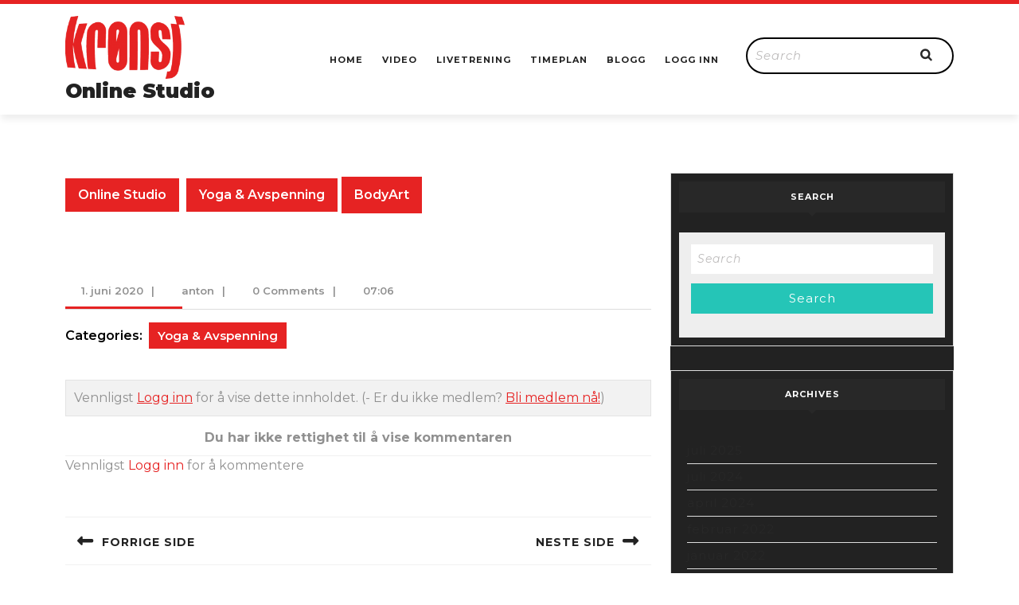

--- FILE ---
content_type: text/html; charset=UTF-8
request_url: https://kronsj.studio/bodyart-2/
body_size: 16025
content:
<!DOCTYPE html>

<html lang="nb-NO">

<head>
  <meta charset="UTF-8">
  <meta name="viewport" content="width=device-width">
  <link rel="profile" href="http://gmpg.org/xfn/11">
  <title>BodyArt &#8211; Online Studio</title>
<meta name='robots' content='max-image-preview:large' />
<link rel='dns-prefetch' href='//platform-api.sharethis.com' />
<link rel='dns-prefetch' href='//fonts.googleapis.com' />
<link rel="alternate" type="application/rss+xml" title="Online Studio &raquo; strøm" href="https://kronsj.studio/feed/" />
<link rel="alternate" type="application/rss+xml" title="Online Studio &raquo; kommentarstrøm" href="https://kronsj.studio/comments/feed/" />
<link rel="alternate" type="application/rss+xml" title="Online Studio &raquo; BodyArt kommentarstrøm" href="https://kronsj.studio/bodyart-2/feed/" />
<link rel="alternate" title="oEmbed (JSON)" type="application/json+oembed" href="https://kronsj.studio/wp-json/oembed/1.0/embed?url=https%3A%2F%2Fkronsj.studio%2Fbodyart-2%2F" />
<link rel="alternate" title="oEmbed (XML)" type="text/xml+oembed" href="https://kronsj.studio/wp-json/oembed/1.0/embed?url=https%3A%2F%2Fkronsj.studio%2Fbodyart-2%2F&#038;format=xml" />
<style id='wp-img-auto-sizes-contain-inline-css' type='text/css'>
img:is([sizes=auto i],[sizes^="auto," i]){contain-intrinsic-size:3000px 1500px}
/*# sourceURL=wp-img-auto-sizes-contain-inline-css */
</style>
<link rel='stylesheet' id='eMember.style-css' href='https://kronsj.studio/wp-content/plugins/wp-eMember/css/eMember_style.css?ver=10.7.7' type='text/css' media='all' />
<link rel='stylesheet' id='jquery.fileuploader-css' href='https://kronsj.studio/wp-content/plugins/wp-eMember/css/jquery.fileuploader.css?ver=10.7.7' type='text/css' media='all' />
<link rel='stylesheet' id='validationEngine.jquery-css' href='https://kronsj.studio/wp-content/plugins/wp-eMember/css/validationEngine.jquery.css?ver=10.7.7' type='text/css' media='all' />
<link rel='stylesheet' id='genesis-blocks-style-css-css' href='https://kronsj.studio/wp-content/plugins/genesis-blocks/dist/style-blocks.build.css?ver=1766516017' type='text/css' media='all' />
<style id='wp-emoji-styles-inline-css' type='text/css'>

	img.wp-smiley, img.emoji {
		display: inline !important;
		border: none !important;
		box-shadow: none !important;
		height: 1em !important;
		width: 1em !important;
		margin: 0 0.07em !important;
		vertical-align: -0.1em !important;
		background: none !important;
		padding: 0 !important;
	}
/*# sourceURL=wp-emoji-styles-inline-css */
</style>
<style id='wp-block-library-inline-css' type='text/css'>
:root{--wp-block-synced-color:#7a00df;--wp-block-synced-color--rgb:122,0,223;--wp-bound-block-color:var(--wp-block-synced-color);--wp-editor-canvas-background:#ddd;--wp-admin-theme-color:#007cba;--wp-admin-theme-color--rgb:0,124,186;--wp-admin-theme-color-darker-10:#006ba1;--wp-admin-theme-color-darker-10--rgb:0,107,160.5;--wp-admin-theme-color-darker-20:#005a87;--wp-admin-theme-color-darker-20--rgb:0,90,135;--wp-admin-border-width-focus:2px}@media (min-resolution:192dpi){:root{--wp-admin-border-width-focus:1.5px}}.wp-element-button{cursor:pointer}:root .has-very-light-gray-background-color{background-color:#eee}:root .has-very-dark-gray-background-color{background-color:#313131}:root .has-very-light-gray-color{color:#eee}:root .has-very-dark-gray-color{color:#313131}:root .has-vivid-green-cyan-to-vivid-cyan-blue-gradient-background{background:linear-gradient(135deg,#00d084,#0693e3)}:root .has-purple-crush-gradient-background{background:linear-gradient(135deg,#34e2e4,#4721fb 50%,#ab1dfe)}:root .has-hazy-dawn-gradient-background{background:linear-gradient(135deg,#faaca8,#dad0ec)}:root .has-subdued-olive-gradient-background{background:linear-gradient(135deg,#fafae1,#67a671)}:root .has-atomic-cream-gradient-background{background:linear-gradient(135deg,#fdd79a,#004a59)}:root .has-nightshade-gradient-background{background:linear-gradient(135deg,#330968,#31cdcf)}:root .has-midnight-gradient-background{background:linear-gradient(135deg,#020381,#2874fc)}:root{--wp--preset--font-size--normal:16px;--wp--preset--font-size--huge:42px}.has-regular-font-size{font-size:1em}.has-larger-font-size{font-size:2.625em}.has-normal-font-size{font-size:var(--wp--preset--font-size--normal)}.has-huge-font-size{font-size:var(--wp--preset--font-size--huge)}.has-text-align-center{text-align:center}.has-text-align-left{text-align:left}.has-text-align-right{text-align:right}.has-fit-text{white-space:nowrap!important}#end-resizable-editor-section{display:none}.aligncenter{clear:both}.items-justified-left{justify-content:flex-start}.items-justified-center{justify-content:center}.items-justified-right{justify-content:flex-end}.items-justified-space-between{justify-content:space-between}.screen-reader-text{border:0;clip-path:inset(50%);height:1px;margin:-1px;overflow:hidden;padding:0;position:absolute;width:1px;word-wrap:normal!important}.screen-reader-text:focus{background-color:#ddd;clip-path:none;color:#444;display:block;font-size:1em;height:auto;left:5px;line-height:normal;padding:15px 23px 14px;text-decoration:none;top:5px;width:auto;z-index:100000}html :where(.has-border-color){border-style:solid}html :where([style*=border-top-color]){border-top-style:solid}html :where([style*=border-right-color]){border-right-style:solid}html :where([style*=border-bottom-color]){border-bottom-style:solid}html :where([style*=border-left-color]){border-left-style:solid}html :where([style*=border-width]){border-style:solid}html :where([style*=border-top-width]){border-top-style:solid}html :where([style*=border-right-width]){border-right-style:solid}html :where([style*=border-bottom-width]){border-bottom-style:solid}html :where([style*=border-left-width]){border-left-style:solid}html :where(img[class*=wp-image-]){height:auto;max-width:100%}:where(figure){margin:0 0 1em}html :where(.is-position-sticky){--wp-admin--admin-bar--position-offset:var(--wp-admin--admin-bar--height,0px)}@media screen and (max-width:600px){html :where(.is-position-sticky){--wp-admin--admin-bar--position-offset:0px}}

/*# sourceURL=wp-block-library-inline-css */
</style><style id='wp-block-paragraph-inline-css' type='text/css'>
.is-small-text{font-size:.875em}.is-regular-text{font-size:1em}.is-large-text{font-size:2.25em}.is-larger-text{font-size:3em}.has-drop-cap:not(:focus):first-letter{float:left;font-size:8.4em;font-style:normal;font-weight:100;line-height:.68;margin:.05em .1em 0 0;text-transform:uppercase}body.rtl .has-drop-cap:not(:focus):first-letter{float:none;margin-left:.1em}p.has-drop-cap.has-background{overflow:hidden}:root :where(p.has-background){padding:1.25em 2.375em}:where(p.has-text-color:not(.has-link-color)) a{color:inherit}p.has-text-align-left[style*="writing-mode:vertical-lr"],p.has-text-align-right[style*="writing-mode:vertical-rl"]{rotate:180deg}
/*# sourceURL=https://kronsj.studio/wp-includes/blocks/paragraph/style.min.css */
</style>
<style id='global-styles-inline-css' type='text/css'>
:root{--wp--preset--aspect-ratio--square: 1;--wp--preset--aspect-ratio--4-3: 4/3;--wp--preset--aspect-ratio--3-4: 3/4;--wp--preset--aspect-ratio--3-2: 3/2;--wp--preset--aspect-ratio--2-3: 2/3;--wp--preset--aspect-ratio--16-9: 16/9;--wp--preset--aspect-ratio--9-16: 9/16;--wp--preset--color--black: #000000;--wp--preset--color--cyan-bluish-gray: #abb8c3;--wp--preset--color--white: #ffffff;--wp--preset--color--pale-pink: #f78da7;--wp--preset--color--vivid-red: #cf2e2e;--wp--preset--color--luminous-vivid-orange: #ff6900;--wp--preset--color--luminous-vivid-amber: #fcb900;--wp--preset--color--light-green-cyan: #7bdcb5;--wp--preset--color--vivid-green-cyan: #00d084;--wp--preset--color--pale-cyan-blue: #8ed1fc;--wp--preset--color--vivid-cyan-blue: #0693e3;--wp--preset--color--vivid-purple: #9b51e0;--wp--preset--gradient--vivid-cyan-blue-to-vivid-purple: linear-gradient(135deg,rgb(6,147,227) 0%,rgb(155,81,224) 100%);--wp--preset--gradient--light-green-cyan-to-vivid-green-cyan: linear-gradient(135deg,rgb(122,220,180) 0%,rgb(0,208,130) 100%);--wp--preset--gradient--luminous-vivid-amber-to-luminous-vivid-orange: linear-gradient(135deg,rgb(252,185,0) 0%,rgb(255,105,0) 100%);--wp--preset--gradient--luminous-vivid-orange-to-vivid-red: linear-gradient(135deg,rgb(255,105,0) 0%,rgb(207,46,46) 100%);--wp--preset--gradient--very-light-gray-to-cyan-bluish-gray: linear-gradient(135deg,rgb(238,238,238) 0%,rgb(169,184,195) 100%);--wp--preset--gradient--cool-to-warm-spectrum: linear-gradient(135deg,rgb(74,234,220) 0%,rgb(151,120,209) 20%,rgb(207,42,186) 40%,rgb(238,44,130) 60%,rgb(251,105,98) 80%,rgb(254,248,76) 100%);--wp--preset--gradient--blush-light-purple: linear-gradient(135deg,rgb(255,206,236) 0%,rgb(152,150,240) 100%);--wp--preset--gradient--blush-bordeaux: linear-gradient(135deg,rgb(254,205,165) 0%,rgb(254,45,45) 50%,rgb(107,0,62) 100%);--wp--preset--gradient--luminous-dusk: linear-gradient(135deg,rgb(255,203,112) 0%,rgb(199,81,192) 50%,rgb(65,88,208) 100%);--wp--preset--gradient--pale-ocean: linear-gradient(135deg,rgb(255,245,203) 0%,rgb(182,227,212) 50%,rgb(51,167,181) 100%);--wp--preset--gradient--electric-grass: linear-gradient(135deg,rgb(202,248,128) 0%,rgb(113,206,126) 100%);--wp--preset--gradient--midnight: linear-gradient(135deg,rgb(2,3,129) 0%,rgb(40,116,252) 100%);--wp--preset--font-size--small: 13px;--wp--preset--font-size--medium: 20px;--wp--preset--font-size--large: 36px;--wp--preset--font-size--x-large: 42px;--wp--preset--spacing--20: 0.44rem;--wp--preset--spacing--30: 0.67rem;--wp--preset--spacing--40: 1rem;--wp--preset--spacing--50: 1.5rem;--wp--preset--spacing--60: 2.25rem;--wp--preset--spacing--70: 3.38rem;--wp--preset--spacing--80: 5.06rem;--wp--preset--shadow--natural: 6px 6px 9px rgba(0, 0, 0, 0.2);--wp--preset--shadow--deep: 12px 12px 50px rgba(0, 0, 0, 0.4);--wp--preset--shadow--sharp: 6px 6px 0px rgba(0, 0, 0, 0.2);--wp--preset--shadow--outlined: 6px 6px 0px -3px rgb(255, 255, 255), 6px 6px rgb(0, 0, 0);--wp--preset--shadow--crisp: 6px 6px 0px rgb(0, 0, 0);}:where(.is-layout-flex){gap: 0.5em;}:where(.is-layout-grid){gap: 0.5em;}body .is-layout-flex{display: flex;}.is-layout-flex{flex-wrap: wrap;align-items: center;}.is-layout-flex > :is(*, div){margin: 0;}body .is-layout-grid{display: grid;}.is-layout-grid > :is(*, div){margin: 0;}:where(.wp-block-columns.is-layout-flex){gap: 2em;}:where(.wp-block-columns.is-layout-grid){gap: 2em;}:where(.wp-block-post-template.is-layout-flex){gap: 1.25em;}:where(.wp-block-post-template.is-layout-grid){gap: 1.25em;}.has-black-color{color: var(--wp--preset--color--black) !important;}.has-cyan-bluish-gray-color{color: var(--wp--preset--color--cyan-bluish-gray) !important;}.has-white-color{color: var(--wp--preset--color--white) !important;}.has-pale-pink-color{color: var(--wp--preset--color--pale-pink) !important;}.has-vivid-red-color{color: var(--wp--preset--color--vivid-red) !important;}.has-luminous-vivid-orange-color{color: var(--wp--preset--color--luminous-vivid-orange) !important;}.has-luminous-vivid-amber-color{color: var(--wp--preset--color--luminous-vivid-amber) !important;}.has-light-green-cyan-color{color: var(--wp--preset--color--light-green-cyan) !important;}.has-vivid-green-cyan-color{color: var(--wp--preset--color--vivid-green-cyan) !important;}.has-pale-cyan-blue-color{color: var(--wp--preset--color--pale-cyan-blue) !important;}.has-vivid-cyan-blue-color{color: var(--wp--preset--color--vivid-cyan-blue) !important;}.has-vivid-purple-color{color: var(--wp--preset--color--vivid-purple) !important;}.has-black-background-color{background-color: var(--wp--preset--color--black) !important;}.has-cyan-bluish-gray-background-color{background-color: var(--wp--preset--color--cyan-bluish-gray) !important;}.has-white-background-color{background-color: var(--wp--preset--color--white) !important;}.has-pale-pink-background-color{background-color: var(--wp--preset--color--pale-pink) !important;}.has-vivid-red-background-color{background-color: var(--wp--preset--color--vivid-red) !important;}.has-luminous-vivid-orange-background-color{background-color: var(--wp--preset--color--luminous-vivid-orange) !important;}.has-luminous-vivid-amber-background-color{background-color: var(--wp--preset--color--luminous-vivid-amber) !important;}.has-light-green-cyan-background-color{background-color: var(--wp--preset--color--light-green-cyan) !important;}.has-vivid-green-cyan-background-color{background-color: var(--wp--preset--color--vivid-green-cyan) !important;}.has-pale-cyan-blue-background-color{background-color: var(--wp--preset--color--pale-cyan-blue) !important;}.has-vivid-cyan-blue-background-color{background-color: var(--wp--preset--color--vivid-cyan-blue) !important;}.has-vivid-purple-background-color{background-color: var(--wp--preset--color--vivid-purple) !important;}.has-black-border-color{border-color: var(--wp--preset--color--black) !important;}.has-cyan-bluish-gray-border-color{border-color: var(--wp--preset--color--cyan-bluish-gray) !important;}.has-white-border-color{border-color: var(--wp--preset--color--white) !important;}.has-pale-pink-border-color{border-color: var(--wp--preset--color--pale-pink) !important;}.has-vivid-red-border-color{border-color: var(--wp--preset--color--vivid-red) !important;}.has-luminous-vivid-orange-border-color{border-color: var(--wp--preset--color--luminous-vivid-orange) !important;}.has-luminous-vivid-amber-border-color{border-color: var(--wp--preset--color--luminous-vivid-amber) !important;}.has-light-green-cyan-border-color{border-color: var(--wp--preset--color--light-green-cyan) !important;}.has-vivid-green-cyan-border-color{border-color: var(--wp--preset--color--vivid-green-cyan) !important;}.has-pale-cyan-blue-border-color{border-color: var(--wp--preset--color--pale-cyan-blue) !important;}.has-vivid-cyan-blue-border-color{border-color: var(--wp--preset--color--vivid-cyan-blue) !important;}.has-vivid-purple-border-color{border-color: var(--wp--preset--color--vivid-purple) !important;}.has-vivid-cyan-blue-to-vivid-purple-gradient-background{background: var(--wp--preset--gradient--vivid-cyan-blue-to-vivid-purple) !important;}.has-light-green-cyan-to-vivid-green-cyan-gradient-background{background: var(--wp--preset--gradient--light-green-cyan-to-vivid-green-cyan) !important;}.has-luminous-vivid-amber-to-luminous-vivid-orange-gradient-background{background: var(--wp--preset--gradient--luminous-vivid-amber-to-luminous-vivid-orange) !important;}.has-luminous-vivid-orange-to-vivid-red-gradient-background{background: var(--wp--preset--gradient--luminous-vivid-orange-to-vivid-red) !important;}.has-very-light-gray-to-cyan-bluish-gray-gradient-background{background: var(--wp--preset--gradient--very-light-gray-to-cyan-bluish-gray) !important;}.has-cool-to-warm-spectrum-gradient-background{background: var(--wp--preset--gradient--cool-to-warm-spectrum) !important;}.has-blush-light-purple-gradient-background{background: var(--wp--preset--gradient--blush-light-purple) !important;}.has-blush-bordeaux-gradient-background{background: var(--wp--preset--gradient--blush-bordeaux) !important;}.has-luminous-dusk-gradient-background{background: var(--wp--preset--gradient--luminous-dusk) !important;}.has-pale-ocean-gradient-background{background: var(--wp--preset--gradient--pale-ocean) !important;}.has-electric-grass-gradient-background{background: var(--wp--preset--gradient--electric-grass) !important;}.has-midnight-gradient-background{background: var(--wp--preset--gradient--midnight) !important;}.has-small-font-size{font-size: var(--wp--preset--font-size--small) !important;}.has-medium-font-size{font-size: var(--wp--preset--font-size--medium) !important;}.has-large-font-size{font-size: var(--wp--preset--font-size--large) !important;}.has-x-large-font-size{font-size: var(--wp--preset--font-size--x-large) !important;}
/*# sourceURL=global-styles-inline-css */
</style>

<style id='classic-theme-styles-inline-css' type='text/css'>
/*! This file is auto-generated */
.wp-block-button__link{color:#fff;background-color:#32373c;border-radius:9999px;box-shadow:none;text-decoration:none;padding:calc(.667em + 2px) calc(1.333em + 2px);font-size:1.125em}.wp-block-file__button{background:#32373c;color:#fff;text-decoration:none}
/*# sourceURL=/wp-includes/css/classic-themes.min.css */
</style>
<link rel='stylesheet' id='wpos-slick-style-css' href='https://kronsj.studio/wp-content/plugins/post-category-image-with-grid-and-slider/assets/css/slick.css?ver=1.5.3' type='text/css' media='all' />
<link rel='stylesheet' id='pciwgas-publlic-style-css' href='https://kronsj.studio/wp-content/plugins/post-category-image-with-grid-and-slider/assets/css/pciwgas-public.css?ver=1.5.3' type='text/css' media='all' />
<link rel='stylesheet' id='stripe-handler-ng-style-css' href='https://kronsj.studio/wp-content/plugins/stripe-payments/public/assets/css/public.css?ver=2.0.96' type='text/css' media='all' />
<link rel='stylesheet' id='vw-blog-magazine-basic-style-css' href='https://kronsj.studio/wp-content/themes/vw-blog-magazine/style.css?ver=6.9' type='text/css' media='all' />
<style id='vw-blog-magazine-basic-style-inline-css' type='text/css'>
body{max-width: 100%;}.postbox smallpostimage{}.new-text{padding: 10px 25px;}@media screen and (max-width:575px){.header-fixed{position:static;} }@media screen and (max-width:575px) {.sidebar{display:block;} }.scrollup i{visibility:hidden !important;} @media screen and (max-width:575px) {.scrollup i{visibility:visible !important;} }.main-navigation a{font-weight: 700;}.main-navigation a{text-transform:Uppercase;}.main-navigation a{}.header-fixed{padding: 1;}#our-services .blogbutton-small{border-radius: 2px;}#our-services .blogbutton-small{font-size: 14;}#our-services .blogbutton-small{text-transform:Uppercase;}#our-services .blogbutton-small{letter-spacing: ;}.footer h3, .footer .wp-block-search .wp-block-search__label{text-align: left;}.footer .widget{text-align: left;}.copyright .widget i{font-size: 16px;}.footer{background-attachment: scroll !important;}.footer{background-position: center center!important;}.woocommerce ul.products li.product .onsale{left: auto; right: 0;}.woocommerce span.onsale{border-radius: 100px;}.header, .logo{background-position: center top!important;}.footer h3, a.rsswidget.rss-widget-title{letter-spacing: 1px;}.footer h3, a.rsswidget.rss-widget-title{font-size: 25px;}.footer h3{text-transform:Capitalize;}.footer{}@media screen and (max-width:575px){
			#preloader{display:none !important;} }@media screen and (min-width:768px) {.bradcrumbs{text-align:start;}}.post-main-box .new-text p:nth-of-type(1)::first-letter {display: none;}
/*# sourceURL=vw-blog-magazine-basic-style-inline-css */
</style>
<link rel='stylesheet' id='bootstrap-style-css' href='https://kronsj.studio/wp-content/themes/vw-blog-magazine/css/bootstrap.css?ver=6.9' type='text/css' media='all' />
<link rel='stylesheet' id='vlogger-video-blog-style-css' href='https://kronsj.studio/wp-content/themes/vlogger-video-blog/style.css?ver=6.9' type='text/css' media='all' />
<style id='vlogger-video-blog-style-inline-css' type='text/css'>
body{max-width: 100%;}.postbox smallpostimage{}.new-text{padding: 10px 25px;}@media screen and (max-width:575px){.header-fixed{position:static;} }@media screen and (max-width:575px) {.sidebar{display:block;} }.scrollup i{visibility:hidden !important;} @media screen and (max-width:575px) {.scrollup i{visibility:visible !important;} }.main-navigation a{font-weight: 700;}.main-navigation a{text-transform:Uppercase;}.main-navigation a{}.header-fixed{padding: 1;}#our-services .blogbutton-small{border-radius: 2px;}#our-services .blogbutton-small{font-size: 14;}#our-services .blogbutton-small{text-transform:Uppercase;}#our-services .blogbutton-small{letter-spacing: ;}.footer h3, .footer .wp-block-search .wp-block-search__label{text-align: left;}.footer .widget{text-align: left;}.copyright .widget i{font-size: 16px;}.footer{background-attachment: scroll !important;}.footer{background-position: center center!important;}.woocommerce ul.products li.product .onsale{left: auto; right: 0;}.woocommerce span.onsale{border-radius: 100px;}.header, .logo{background-position: center top!important;}.footer h3, a.rsswidget.rss-widget-title{letter-spacing: 1px;}.footer h3, a.rsswidget.rss-widget-title{font-size: 25px;}.footer h3{text-transform:Capitalize;}.footer{}@media screen and (max-width:575px){
			#preloader{display:none !important;} }@media screen and (min-width:768px) {.bradcrumbs{text-align:start;}}.post-main-box .new-text p:nth-of-type(1)::first-letter {display: none;}
.footer{background-position: center center!important;}#header{background-position: center top!important;}
/*# sourceURL=vlogger-video-blog-style-inline-css */
</style>
<link rel='stylesheet' id='vlogger-video-blog-block-style-css' href='https://kronsj.studio/wp-content/themes/vlogger-video-blog/css/blocks.css?ver=6.9' type='text/css' media='all' />
<link rel='stylesheet' id='vw-blog-magazine-font-css' href='//fonts.googleapis.com/css?family=ABeeZee%3Aital%400%3B1%7CAbril+Fatface%7CAcme%7CAlfa+Slab+One%7CAllura%7CAnton%7CArchitects+Daughter%7CArchivo%3Aital%2Cwght%400%2C100%3B0%2C200%3B0%2C300%3B0%2C400%3B0%2C500%3B0%2C600%3B0%2C700%3B0%2C800%3B0%2C900%3B1%2C100%3B1%2C200%3B1%2C300%3B1%2C400%3B1%2C500%3B1%2C600%3B1%2C700%3B1%2C800%3B1%2C900%7CArimo%3Aital%2Cwght%400%2C400%3B0%2C500%3B0%2C600%3B0%2C700%3B1%2C400%3B1%2C500%3B1%2C600%3B1%2C700%7CArsenal%3Aital%2Cwght%400%2C400%3B0%2C700%3B1%2C400%3B1%2C700%7CArvo%3Aital%2Cwght%400%2C400%3B0%2C700%3B1%2C400%3B1%2C700%7CAlegreya+Sans%3Aital%2Cwght%400%2C100%3B0%2C300%3B0%2C400%3B0%2C500%3B0%2C700%3B0%2C800%3B0%2C900%3B1%2C100%3B1%2C300%3B1%2C400%3B1%2C500%3B1%2C700%3B1%2C800%3B1%2C900%7CAsap%3Aital%2Cwght%400%2C100%3B0%2C200%3B0%2C300%3B0%2C400%3B0%2C500%3B0%2C600%3B0%2C700%3B0%2C800%3B0%2C900%3B1%2C100%3B1%2C200%3B1%2C300%3B1%2C400%3B1%2C500%3B1%2C600%3B1%2C700%3B1%2C800%3B1%2C900%7CAssistant%3Awght%40200%3B300%3B400%3B500%3B600%3B700%3B800%7CAveria+Serif+Libre%3Aital%2Cwght%400%2C300%3B0%2C400%3B0%2C700%3B1%2C300%3B1%2C400%3B1%2C700%7CBangers%7CBoogaloo%7CBad+Script%7CBarlow+Condensed%3Aital%2Cwght%400%2C100%3B0%2C200%3B0%2C300%3B0%2C400%3B0%2C500%3B0%2C600%3B0%2C700%3B0%2C800%3B0%2C900%3B1%2C100%3B1%2C200%3B1%2C300%3B1%2C400%3B1%2C500%3B1%2C600%3B1%2C700%3B1%2C800%3B1%2C900%7CBitter%3Aital%2Cwght%400%2C100%3B0%2C200%3B0%2C300%3B0%2C400%3B0%2C500%3B0%2C600%3B0%2C700%3B0%2C800%3B0%2C900%3B1%2C100%3B1%2C200%3B1%2C300%3B1%2C400%3B1%2C500%3B1%2C600%3B1%2C700%3B1%2C800%3B1%2C900%7CBree+Serif%7CBenchNine%3Awght%40300%3B400%3B700%7CCabin%3Aital%2Cwght%400%2C400%3B0%2C500%3B0%2C600%3B0%2C700%3B1%2C400%3B1%2C500%3B1%2C600%3B1%2C700%7CCardo%3Aital%2Cwght%400%2C400%3B0%2C700%3B1%2C400%7CCourgette%7CCaveat+Brush%7CCherry+Swash%3Awght%40400%3B700%7CCormorant+Garamond%3Aital%2Cwght%400%2C300%3B0%2C400%3B0%2C500%3B0%2C600%3B0%2C700%3B1%2C300%3B1%2C400%3B1%2C500%3B1%2C600%3B1%2C700%7CCrimson+Text%3Aital%2Cwght%400%2C400%3B0%2C600%3B0%2C700%3B1%2C400%3B1%2C600%3B1%2C700%7CCuprum%3Aital%2Cwght%400%2C400%3B0%2C500%3B0%2C600%3B0%2C700%3B1%2C400%3B1%2C500%3B1%2C600%3B1%2C700%7CCookie%7CComing+Soon%7CCharm%3Awght%40400%3B700%7CChewy%7CDays+One%7CDM+Serif+Display%3Aital%400%3B1%7CDosis%3Awght%40200%3B300%3B400%3B500%3B600%3B700%3B800%7CEB+Garamond%3Aital%2Cwght%400%2C400%3B0%2C500%3B0%2C600%3B0%2C700%3B0%2C800%3B1%2C400%3B1%2C500%3B1%2C600%3B1%2C700%3B1%2C800%7CEconomica%3Aital%2Cwght%400%2C400%3B0%2C700%3B1%2C400%3B1%2C700%7CExo+2%3Aital%2Cwght%400%2C100%3B0%2C200%3B0%2C300%3B0%2C400%3B0%2C500%3B0%2C600%3B0%2C700%3B0%2C800%3B0%2C900%3B1%2C100%3B1%2C200%3B1%2C400%3B1%2C500%3B1%2C600%3B1%2C700%3B1%2C800%3B1%2C900%7CFira+Sans%3Aital%2Cwght%400%2C100%3B0%2C200%3B0%2C300%3B0%2C400%3B0%2C500%3B0%2C600%3B0%2C700%3B0%2C800%3B0%2C900%3B1%2C100%3B1%2C200%3B1%2C300%3B1%2C400%3B1%2C500%3B1%2C600%3B1%2C700%3B1%2C800%3B1%2C900%7CFredoka+One%7CFjalla+One%7CFrank+Ruhl+Libre%3Awght%40300%3B400%3B500%3B700%3B900%7CGabriela%7CGloria+Hallelujah%7CGreat+Vibes%7CHandlee%7CHammersmith+One%7CHeebo%3Awght%40100%3B200%3B300%3B400%3B500%3B600%3B700%3B800%3B900%7CHind%3Awght%40300%3B400%3B500%3B600%3B700%7CInconsolata%3Awght%40200%3B300%3B400%3B500%3B600%3B700%3B800%3B900%7CIndie+Flower%7CIM+Fell+English+SC%7CJulius+Sans+One%7CJomhuria%7CJosefin+Slab%3Aital%2Cwght%400%2C100%3B0%2C200%3B0%2C300%3B0%2C400%3B0%2C500%3B0%2C600%3B0%2C700%3B1%2C100%3B1%2C200%3B1%2C300%3B1%2C400%3B1%2C500%3B1%2C600%3B1%2C700%7CJosefin+Sans%3Aital%2Cwght%400%2C100%3B0%2C200%3B0%2C300%3B0%2C400%3B0%2C500%3B0%2C600%3B0%2C700%3B1%2C100%3B1%2C200%3B1%2C300%3B1%2C400%3B1%2C500%3B1%2C600%3B1%2C700%7CJost%3Aital%2Cwght%400%2C100%3B0%2C200%3B0%2C300%3B0%2C400%3B0%2C500%3B0%2C600%3B0%2C700%3B0%2C800%3B0%2C900%3B1%2C100%3B1%2C200%3B1%2C300%3B1%2C400%3B1%2C500%3B1%2C600%3B1%2C700%3B1%2C800%3B1%2C900%7CKanit%3Aital%2Cwght%400%2C100%3B0%2C200%3B0%2C300%3B0%2C400%3B0%2C500%3B0%2C600%3B0%2C700%3B0%2C800%3B0%2C900%3B1%2C100%3B1%2C200%3B1%2C300%3B1%2C400%3B1%2C500%3B1%2C600%3B1%2C700%3B1%2C800%3B1%2C900%7CKaushan+Script%7CKrub%3Aital%2Cwght%400%2C200%3B0%2C300%3B0%2C400%3B0%2C500%3B0%2C600%3B0%2C700%3B1%2C200%3B1%2C300%3B1%2C400%3B1%2C500%3B1%2C600%3B1%2C700%7CLato%3Aital%2Cwght%400%2C100%3B0%2C300%3B0%2C400%3B0%2C700%3B0%2C900%3B1%2C100%3B1%2C300%3B1%2C400%3B1%2C700%3B1%2C900%7CLora%3Aital%2Cwght%400%2C400%3B0%2C500%3B0%2C600%3B0%2C700%3B1%2C400%3B1%2C500%3B1%2C600%3B1%2C700%7CLibre+Baskerville%3Aital%2Cwght%400%2C400%3B0%2C700%3B1%2C400%7CLiterata%3Aital%2Copsz%2Cwght%400%2C7..72%2C200%3B0%2C7..72%2C300%3B0%2C7..72%2C400%3B0%2C7..72%2C500%3B0%2C7..72%2C600%3B0%2C7..72%2C700%3B0%2C7..72%2C800%3B0%2C7..72%2C900%3B1%2C7..72%2C200%3B1%2C7..72%2C300%3B1%2C7..72%2C400%3B1%2C7..72%2C500%3B1%2C7..72%2C600%3B1%2C7..72%2C700%3B1%2C7..72%2C800%3B1%2C7..72%2C900%7CLobster%7CLobster+Two%3Aital%2Cwght%400%2C400%3B0%2C700%3B1%2C400%3B1%2C700%7CMerriweather%3Aital%2Cwght%400%2C300%3B0%2C400%3B0%2C700%3B0%2C900%3B1%2C300%3B1%2C400%3B1%2C700%3B1%2C900%7CMarck+Script%7CMarcellus%7CMerienda+One%7CMonda%3Awght%40400%3B700%7CMontserrat%3Aital%2Cwght%400%2C100%3B0%2C200%3B0%2C300%3B0%2C400%3B0%2C500%3B0%2C600%3B0%2C700%3B0%2C800%3B0%2C900%3B1%2C100%3B1%2C200%3B1%2C300%3B1%2C400%3B1%2C500%3B1%2C600%3B1%2C700%3B1%2C800%3B1%2C900%7CMulish%3Aital%2Cwght%400%2C200%3B0%2C300%3B0%2C400%3B0%2C500%3B0%2C600%3B0%2C700%3B0%2C800%3B0%2C900%3B0%2C1000%3B1%2C200%3B1%2C300%3B1%2C400%3B1%2C500%3B1%2C600%3B1%2C700%3B1%2C800%3B1%2C900%3B1%2C1000%7CNoto+Serif%3Aital%2Cwght%400%2C400%3B0%2C700%3B1%2C400%3B1%2C700%7CNunito+Sans%3Aital%2Cwght%400%2C200%3B0%2C300%3B0%2C400%3B0%2C600%3B0%2C700%3B0%2C800%3B0%2C900%3B1%2C200%3B1%2C300%3B1%2C400%3B1%2C600%3B1%2C700%3B1%2C800%3B1%2C900%7COpen+Sans%3Aital%2Cwght%400%2C300%3B0%2C400%3B0%2C500%3B0%2C600%3B0%2C700%3B0%2C800%3B1%2C300%3B1%2C400%3B1%2C500%3B1%2C600%3B1%2C700%3B1%2C800%7COverpass%3Aital%2Cwght%400%2C100%3B0%2C200%3B0%2C300%3B0%2C400%3B0%2C500%3B0%2C600%3B0%2C700%3B0%2C800%3B0%2C900%3B1%2C100%3B1%2C200%3B1%2C300%3B1%2C400%3B1%2C500%3B1%2C600%3B1%2C700%3B1%2C800%3B1%2C900%7COverpass+Mono%3Awght%40300%3B400%3B500%3B600%3B700%7COxygen%3Awght%40300%3B400%3B700%7COswald%3Awght%40200%3B300%3B400%3B500%3B600%3B700%7COrbitron%3Awght%40400%3B500%3B600%3B700%3B800%3B900%7CPatua+One%7CPacifico%7CPadauk%3Awght%40400%3B700%7CPlayball%7CPlayfair+Display%3Aital%2Cwght%400%2C400%3B0%2C500%3B0%2C600%3B0%2C700%3B0%2C800%3B0%2C900%3B1%2C400%3B1%2C500%3B1%2C600%3B1%2C700%3B1%2C800%3B1%2C900%7CPrompt%3Aital%2Cwght%400%2C100%3B0%2C200%3B0%2C300%3B0%2C400%3B0%2C500%3B0%2C600%3B0%2C700%3B0%2C800%3B0%2C900%3B1%2C100%3B1%2C200%3B1%2C300%3B1%2C400%3B1%2C500%3B1%2C600%3B1%2C700%3B1%2C800%3B1%2C900%7CPT+Sans%3Aital%2Cwght%400%2C400%3B0%2C700%3B1%2C400%3B1%2C700%7CPT+Serif%3Aital%2Cwght%400%2C400%3B0%2C700%3B1%2C400%3B1%2C700%7CPhilosopher%3Aital%2Cwght%400%2C400%3B0%2C700%3B1%2C400%3B1%2C700%7CPermanent+Marker%7CPoiret+One%7CPoppins%3Aital%2Cwght%400%2C100%3B0%2C200%3B0%2C300%3B0%2C400%3B0%2C500%3B0%2C600%3B0%2C700%3B0%2C800%3B0%2C900%3B1%2C100%3B1%2C200%3B1%2C300%3B1%2C400%3B1%2C500%3B1%2C600%3B1%2C700%3B1%2C800%3B1%2C900%7CPrata%7CQuicksand%3Awght%40300%3B400%3B500%3B600%3B700%7CQuattrocento+Sans%3Aital%2Cwght%400%2C400%3B0%2C700%3B1%2C400%3B1%2C700%7CRaleway%3Aital%2Cwght%400%2C100%3B0%2C200%3B0%2C300%3B0%2C400%3B0%2C500%3B0%2C600%3B0%2C700%3B0%2C800%3B0%2C900%3B1%2C100%3B1%2C200%3B1%2C300%3B1%2C400%3B1%2C500%3B1%2C600%3B1%2C700%3B1%2C800%3B1%2C900%7CRubik%3Aital%2Cwght%400%2C300%3B0%2C400%3B0%2C500%3B0%2C600%3B0%2C700%3B0%2C800%3B0%2C900%3B1%2C300%3B1%2C400%3B1%2C500%3B1%2C600%3B1%2C700%3B1%2C800%3B1%2C900%7CRoboto%3Aital%2Cwght%400%2C100%3B0%2C300%3B0%2C400%3B0%2C500%3B0%2C700%3B0%2C900%3B1%2C100%3B1%2C300%3B1%2C400%3B1%2C500%3B1%2C700%3B1%2C900%7CRoboto+Condensed%3Aital%2Cwght%400%2C300%3B0%2C400%3B0%2C700%3B1%2C300%3B1%2C400%3B1%2C700%7CRokkitt%3Awght%40100%3B200%3B300%3B400%3B500%3B600%3B700%3B800%3B900%7CRopa+Sans%3Aital%400%3B1%7CRusso+One%7CRighteous%7CSaira%3Aital%2Cwght%400%2C100%3B0%2C200%3B0%2C300%3B0%2C400%3B0%2C500%3B0%2C600%3B0%2C700%3B0%2C800%3B0%2C900%3B1%2C100%3B1%2C200%3B1%2C300%3B1%2C400%3B1%2C500%3B1%2C600%3B1%2C700%3B1%2C800%3B1%2C900%7CSatisfy%7CSen%3Awght%40400%3B700%3B800%7CSource+Sans+Pro%3Aital%2Cwght%400%2C200%3B0%2C300%3B0%2C400%3B0%2C600%3B0%2C700%3B0%2C900%3B1%2C200%3B1%2C300%3B1%2C400%3B1%2C600%3B1%2C700%3B1%2C900%7CShadows+Into+Light+Two%7CShadows+Into+Light%7CSacramento%7CSail%7CShrikhand%7CStaatliches%7CStylish%7CTangerine%3Awght%40400%3B700%7CTitillium+Web%3Aital%2Cwght%400%2C200%3B0%2C300%3B0%2C400%3B0%2C600%3B0%2C700%3B0%2C900%3B1%2C200%3B1%2C300%3B1%2C400%3B1%2C600%3B1%2C700%7CTrirong%3Aital%2Cwght%400%2C100%3B0%2C200%3B0%2C300%3B0%2C400%3B0%2C500%3B0%2C600%3B0%2C700%3B0%2C800%3B0%2C900%3B1%2C100%3B1%2C200%3B1%2C300%3B1%2C400%3B1%2C500%3B1%2C600%3B1%2C700%3B1%2C800%3B1%2C900%7CUbuntu%3Aital%2Cwght%400%2C300%3B0%2C400%3B0%2C500%3B0%2C700%3B1%2C300%3B1%2C400%3B1%2C500%3B1%2C700%7CUnica+One%7CVT323%7CVarela+Round%7CVampiro+One%7CVollkorn%3Aital%2Cwght%400%2C400%3B0%2C500%3B0%2C600%3B0%2C700%3B0%2C800%3B0%2C900%3B1%2C400%3B1%2C500%3B1%2C600%3B1%2C700%3B1%2C800%3B1%2C900%7CVolkhov%3Aital%2Cwght%400%2C400%3B0%2C700%3B1%2C400%3B1%2C700%7CWork+Sans%3Aital%2Cwght%400%2C100%3B0%2C200%3B0%2C300%3B0%2C400%3B0%2C500%3B0%2C600%3B0%2C700%3B0%2C800%3B0%2C900%3B1%2C100%3B1%2C200%3B1%2C300%3B1%2C400%3B1%2C500%3B1%2C600%3B1%2C700%3B1%2C800%3B1%2C900%7CYanone+Kaffeesatz%3Awght%40200%3B300%3B400%3B500%3B600%3B700%7CZCOOL+XiaoWei&#038;ver=6.9' type='text/css' media='all' />
<link rel='stylesheet' id='vw-blog-magazine-block-style-css' href='https://kronsj.studio/wp-content/themes/vlogger-video-blog/css/blocks.css?ver=6.9' type='text/css' media='all' />
<link rel='stylesheet' id='vw-blog-magazine-block-patterns-style-frontend-css' href='https://kronsj.studio/wp-content/themes/vlogger-video-blog/inc/block-patterns/css/block-frontend.css?ver=6.9' type='text/css' media='all' />
<link rel='stylesheet' id='font-awesome-css-css' href='https://kronsj.studio/wp-content/themes/vw-blog-magazine/css/fontawesome-all.css?ver=6.9' type='text/css' media='all' />
<link rel='stylesheet' id='owl-carousel-css-css' href='https://kronsj.studio/wp-content/themes/vw-blog-magazine/css/owl.carousel.css?ver=6.9' type='text/css' media='all' />
<link rel='stylesheet' id='animate-css-css' href='https://kronsj.studio/wp-content/themes/vw-blog-magazine/css/animate.css?ver=6.9' type='text/css' media='all' />
<script type="text/javascript" src="https://kronsj.studio/wp-includes/js/jquery/jquery.min.js?ver=3.7.1" id="jquery-core-js"></script>
<script type="text/javascript" src="https://kronsj.studio/wp-includes/js/jquery/jquery-migrate.min.js?ver=3.4.1" id="jquery-migrate-js"></script>
<script type="text/javascript" src="https://kronsj.studio/wp-content/plugins/wp-eMember/js/jquery.fileuploader.js?ver=10.7.7" id="jquery.fileuploader-js"></script>
<script type="text/javascript" src="https://kronsj.studio/wp-content/plugins/wp-eMember/js/jquery.validationEngine.js?ver=10.7.7" id="jquery.validationEngine-js"></script>
<script type="text/javascript" src="https://kronsj.studio/wp-content/plugins/wp-eMember/js/jquery.libs.js?ver=10.7.7" id="jquery.libs-js"></script>
<script type="text/javascript" src="https://kronsj.studio/wp-content/themes/vlogger-video-blog/js/custom.js?ver=6.9" id="Custom JS -js"></script>
<script type="text/javascript" src="https://kronsj.studio/wp-content/themes/vw-blog-magazine/js/custom.js?ver=6.9" id="vw-blog-magazine-customscripts-js"></script>
<script type="text/javascript" src="https://kronsj.studio/wp-content/themes/vw-blog-magazine/js/wow.js?ver=6.9" id="jquery-wow-js"></script>
<script type="text/javascript" src="//platform-api.sharethis.com/js/sharethis.js#source=googleanalytics-wordpress#product=ga&amp;property=5ee2606ca357880012b8e41b" id="googleanalytics-platform-sharethis-js"></script>
<link rel="https://api.w.org/" href="https://kronsj.studio/wp-json/" /><link rel="alternate" title="JSON" type="application/json" href="https://kronsj.studio/wp-json/wp/v2/posts/477" /><link rel="EditURI" type="application/rsd+xml" title="RSD" href="https://kronsj.studio/xmlrpc.php?rsd" />
<meta name="generator" content="WordPress 6.9" />
<link rel="canonical" href="https://kronsj.studio/bodyart-2/" />
<link rel='shortlink' href='https://kronsj.studio/?p=477' />
<link type="text/css" rel="stylesheet" href="https://kronsj.studio/wp-content/plugins/emember-extra-login-shortcodes/css/eMember_extra_login_shortcodes_style.css" />

<!-- WP eMember plugin v10.7.7 - http://www.tipsandtricks-hq.com/wordpress-emember-easy-to-use-wordpress-membership-plugin-1706 -->
<script type="text/javascript">
    /* <![CDATA[ */
    jQuery(document).ready(function($) {
            $(".ememberbookmarkbutton").find("a").click(function(e) {
                e.preventDefault();
                var id = jQuery(this).attr("href");
                if (!id)
                    return;
                var $this = this;
                $.get('https://kronsj.studio/wp-admin/admin-ajax.php',
                        {event: "bookmark_ajax",
                            action: "bookmark_ajax",
                            id: id,
                            "_ajax_nonce": "591857a9dd"},
                function(data) {
                    $($this).parent().html(data.msg);
                },
                        "json"
                        );
            });
            //fancy login start//
            $('#emem_ui_close').click(function(e) {
                $(this).parent().hide('slow');
                $('#marker').html("");
            });
            $('.emember_fancy_login_link').click(
                    function(e) {
                        var targetId = $(e.target).addClass('emember_activeLink').attr('id');
                        var alreadyOpened = $('#marker');
                        var menu = $('#emember_signin_menu');
                        var offset = $(e.target).offset();
                        if (!alreadyOpened.html()) {
                            alreadyOpened.html(targetId);
                            menu.css({'left': offset.left + 'px', 'top': (offset.top + 20) + 'px'}).show('slow');
                        }
                        else if (targetId != alreadyOpened.html()) {
                            alreadyOpened.html(targetId);
                            menu.hide().css({'left': offset.left + 'px', 'top': (offset.top + 20) + 'px'}).show('slow');
                        } else if (targetId == alreadyOpened.html()) {
                            $(e.target).removeClass('emember_activeLink');
                            alreadyOpened.html("");
                            menu.hide('slow');
                        }
                    }
            );
            $('#emember_fancy_login_form').submit(function() {
                var msg = "Vennligst" + " vent ...";
                $('#emember_fancy_log_msg').css('color', 'black').html(msg + '<br/>');
                $.post('https://kronsj.studio/wp-admin/admin-ajax.php', $(this).serialize(), function(result) {
                    if (result.status) {
                        var redirect = '1';
                        if (redirect) {
                            var url = get_redirect_url(result.redirect);
                            window.location.href = url;
                        } else {
                            window.location.reload();
                        }
                    }
                    else {
                        $('#emember_fancy_log_msg').css('color', 'red').html(result.msg + '<br/>');
                    }
                }, 'json');
                return false;
            });
            //fancy login end//
        function get_redirect_url($redirects) {
            var $after_login_page = '';
            if ($redirects.own)
                return $redirects.own;
            if ($redirects.level)
                return $redirects.level;
            if ($after_login_page)
                return $after_login_page;
            return '';
        }
    });
    /* ]]> */
</script>
        <script type="text/javascript">
            jQuery(document).ready(function($) {
                $('#respond').html("Vennligst <a href=\"https://kronsj.studio/member-login/\">Logg inn</a> for å kommentere");
            });
        </script>
        <!-- Analytics by WP Statistics - https://wp-statistics.com -->

<style type="text/css" id="ctypo-css">body.ctypo h1 { color: #ffffff; }</style>
<style type="text/css">.recentcomments a{display:inline !important;padding:0 !important;margin:0 !important;}</style><script>
(function() {
	(function (i, s, o, g, r, a, m) {
		i['GoogleAnalyticsObject'] = r;
		i[r] = i[r] || function () {
				(i[r].q = i[r].q || []).push(arguments)
			}, i[r].l = 1 * new Date();
		a = s.createElement(o),
			m = s.getElementsByTagName(o)[0];
		a.async = 1;
		a.src = g;
		m.parentNode.insertBefore(a, m)
	})(window, document, 'script', 'https://google-analytics.com/analytics.js', 'ga');

	ga('create', 'UA-163889208-1', 'auto');
			ga('send', 'pageview');
	})();
</script>
					<style id="ive-style-frontend"></style>
					<link rel="icon" href="https://kronsj.studio/wp-content/uploads/2020/04/cropped-kronsj_icon-32x32.png" sizes="32x32" />
<link rel="icon" href="https://kronsj.studio/wp-content/uploads/2020/04/cropped-kronsj_icon-192x192.png" sizes="192x192" />
<link rel="apple-touch-icon" href="https://kronsj.studio/wp-content/uploads/2020/04/cropped-kronsj_icon-180x180.png" />
<meta name="msapplication-TileImage" content="https://kronsj.studio/wp-content/uploads/2020/04/cropped-kronsj_icon-270x270.png" />
</head>
<body class="wp-singular post-template-default single single-post postid-477 single-format-video wp-custom-logo wp-embed-responsive wp-theme-vw-blog-magazine wp-child-theme-vlogger-video-blog ctypo">


<header role="banner">
  <a class="screen-reader-text skip-link" href="#maincontent">Skip to content</a>
  <div id="header">
    <div class="header-menu close-sticky ">
      <div class="container">
        <div class="row">
          <div class="col-lg-3 col-md-4 align-self-center">
            <div class="logo">
                              <div class="site-logo">
<style>
.custom-logo {
	height: 79px;
	max-height: 240px;
	max-width: 240px;
	width: 150px;
}
</style><a href="https://kronsj.studio/" class="custom-logo-link" rel="home"><img width="240" height="126" src="https://kronsj.studio/wp-content/uploads/2020/04/cropped-kronsjlogo_red.png" class="custom-logo" alt="Online Studio" decoding="async" /></a></div>
                                                                                                        <p class="site-title"><a href="https://kronsj.studio/" rel="home">Online Studio</a></p>
                                                                                                                </div>
          </div>
          <div class="col-lg-6 col-md-4 col-3 align-self-center">
                          <div class="toggle-nav mobile-menu">
                <button onclick="vw_blog_magazine_menu_open_nav()" class="mobiletoggle"><i class="fas fa-align-justify"></i><span class="screen-reader-text">Open Button</span></button>
              </div>
                        <div id="mySidenav" class="nav sidenav">
              <div class="testing">
                <nav id="site-navigation" class="main-navigation" role="navigation" aria-label="Top Menu">
                  <div class="main-menu clearfix"><ul id="menu-menu" class="clearfix mobile_nav"><li id="menu-item-28" class="menu-item menu-item-type-custom menu-item-object-custom menu-item-home menu-item-has-children menu-item-28"><a href="https://kronsj.studio">Home</a>
<ul class="sub-menu">
	<li id="menu-item-913" class="menu-item menu-item-type-post_type menu-item-object-page menu-item-913"><a href="https://kronsj.studio/sample-page/om-oss/">Om oss</a></li>
	<li id="menu-item-2002" class="menu-item menu-item-type-post_type menu-item-object-page menu-item-2002"><a href="https://kronsj.studio/join-us/">Bli med oss</a></li>
</ul>
</li>
<li id="menu-item-29" class="menu-item menu-item-type-post_type menu-item-object-page current_page_parent menu-item-29"><a href="https://kronsj.studio/video/">Video</a></li>
<li id="menu-item-101" class="menu-item menu-item-type-post_type menu-item-object-page menu-item-101"><a href="https://kronsj.studio/livetrening/">Livetrening</a></li>
<li id="menu-item-715" class="menu-item menu-item-type-post_type menu-item-object-page menu-item-715"><a href="https://kronsj.studio/timeplan/">Timeplan</a></li>
<li id="menu-item-83" class="menu-item menu-item-type-post_type menu-item-object-page menu-item-83"><a href="https://kronsj.studio/video/blogg/">Blogg</a></li>
<li id="menu-item-1590" class="menu-item menu-item-type-post_type menu-item-object-page menu-item-has-children menu-item-1590"><a href="https://kronsj.studio/member-login/">Logg inn</a>
<ul class="sub-menu">
	<li id="menu-item-1591" class="menu-item menu-item-type-post_type menu-item-object-page menu-item-1591"><a href="https://kronsj.studio/member-login/password-reset/">Password Reset</a></li>
	<li id="menu-item-1592" class="menu-item menu-item-type-post_type menu-item-object-page menu-item-1592"><a href="https://kronsj.studio/member-login/edit-profile/">Profil</a></li>
</ul>
</li>
</ul></div>                  <a href="javascript:void(0)" class="closebtn mobile-menu" onclick="vw_blog_magazine_menu_close_nav()"><i class="fas fa-times"></i><span class="screen-reader-text">Close Button</span></a>
                </nav>
              </div>
            </div>
          </div>
          <div class="col-lg-3 col-md-4 col-9 align-self-center">
            <div class="search-box">
              <form method="get" class="search-form" action="https://kronsj.studio/">
	<label>
		<span class="screen-reader-text">Search for:</span>
		<input type="search" class="search-field header-search" placeholder="Search" value="" name="s">
	</label>
	<input type="submit" class="search-submit" value="Search">
</form>            </div>
          </div>
        </div>
      </div>
    </div>
  </div>
</header>


<main id="maincontent" role="main">
  <div class="middle-align container">
          <div class="row">
        <div id="our-services" class="services col-lg-8 col-md-8">
                      <div class="bradcrumbs">
                <a href="https://kronsj.studio">Online Studio</a> <a href="https://kronsj.studio/category/yoga_avspenning/" rel="category tag">Yoga &amp; Avspenning</a><span> BodyArt</span>             </div>
                    <article id="post-477">
    <div class="single-post">
        <div class="content-vw">
            <h1>BodyArt</h1>
                            <div class="metabox">
                                            <span class="entry-date"><i class="far fa-calendar-alt"></i><a href="https://kronsj.studio/2020/06/01/">1. juni 2020<span class="screen-reader-text">1. juni 2020</span></a></span><span>|</span> 
                    
                                            <span class="entry-author"><i class="fas fa-user"></i><a href="https://kronsj.studio/author/stein/">anton<span class="screen-reader-text">anton</span></a></span><span>|</span> 
                    
                                            <span class="entry-comments"><i class="fas fa-comments"></i>0 Comments</span><span>|</span> 
                    
                                            <i class="fas fa-clock"></i><span class="entry-time">07:06</span>
                     
                                    </div>
                        <hr class="big">
            <hr class="small">
                                        <div class="single-post-category mt-3">
                    <span class="category">Categories:</span>
                    <ul class="post-categories">
	<li><a href="https://kronsj.studio/category/yoga_avspenning/" rel="category tag">Yoga &amp; Avspenning</a></li></ul>                </div>
                        <div class="entry-content">
                <div class="eMember_protected_message eMember_protected_message_default">Vennligst <a id="1769290482.5289" class="emember_fancy_login_link activeLink" href="javascript:void(0);">Logg inn</a> for å vise dette innholdet. <span class="eMember_not_a_member_msg">(- Er du ikke medlem? <a href="https://kronsj.studio/join-us/">Bli medlem nå!</a>)</span></div>                            </div>
            <div class="eMember_comment_section_protected_msg">Du har ikke rettighet til å vise kommentaren</div>	<div id="respond" class="comment-respond">
		<h3 id="reply-title" class="comment-reply-title"> <small><a rel="nofollow" id="cancel-comment-reply-link" href="/bodyart-2/#respond" style="display:none;">Klikk her for å avbryte svar.</a></small></h3><form action="https://kronsj.studio/wp-comments-post.php" method="post" id="" class="comment-form">Vennligst <a href="https://kronsj.studio/member-login/">Logg inn</a> for å kommentere
<p class="form-submit"><input name="submit" type="submit" id="" class="submit" value="" /> <input type='hidden' name='comment_post_ID' value='477' id='comment_post_ID' />
<input type='hidden' name='comment_parent' id='comment_parent' value='0' />
</p></form>	</div><!-- #respond -->
	
	<nav class="navigation post-navigation" aria-label="Innlegg">
		<h2 class="screen-reader-text">Innleggsnavigasjon</h2>
		<div class="nav-links"><div class="nav-previous"><a href="https://kronsj.studio/trx-30/" rel="prev"><span class="meta-nav" aria-hidden="true">forrige side</span> <span class="screen-reader-text">Previous post:</span> <span class="post-title">TRX 30</span></a></div><div class="nav-next"><a href="https://kronsj.studio/triggerpunkt-50/" rel="next"><span class="meta-nav" aria-hidden="true">neste side</span> <span class="screen-reader-text">Next post:</span> <span class="post-title">Triggerpunkt 50</span></a></div></div>
	</nav>        </div>
    </div>
        <div class="related-post wow zoomInUp delay-1000" data-wow-duration="2s">
        <h3>Relatert post</h3>
        <div class="row">
                            <div class="col-xl-4 col-lg-6 col-md-6 col-12">
                    <article id="post-1868" class="inner-service post-1868 post type-post status-publish format-video hentry category-yoga_avspenning tag-60-min tag-avspenning tag-christina tag-kronsjtrening tag-yoga post_format-post-format-video">
                        <div class="post-main-box">
                                                            <div class="box-image">
                                                                    </div>
                                                        <h2 class="section-title"><a href="https://kronsj.studio/yoga-31/">Yoga<span class="screen-reader-text">Yoga</span></a></h2>
                                                            <div class="post-info p-2 my-3">
                                                                      <i class="fas fa-calendar-alt me-2"></i><span class="entry-date"><a href="https://kronsj.studio/2020/06/01/">24. november 2021<span class="screen-reader-text">24. november 2021</span></a></span><span>|</span>
                                  
                                                                      <i class="fas fa-user me-2"></i><span class="entry-author"><a href="https://kronsj.studio/author/stein/">anton<span class="screen-reader-text">anton</span></a></span><span>|</span>
                                  
                                                                      <i class="fa fa-comments me-2" aria-hidden="true"></i><span class="entry-comments">0 Comment</span><span>|</span>
                                  
                                                                      <i class="fas fa-clock me-2"></i><span class="entry-time">13:47</span>
                                                                                                    </div>
                                                        <div class="new-text">
                                <div class="entry-content">
                                                                                                                          <p>Vennligst Logg inn for å vise dette innholdet. (- Er du ikke medlem? Bli medlem nå!)</p>
                                                                                                                  </div>
                            </div>
                                                            <div class="more-btn">
                                    <a href="https://kronsj.studio/yoga-31/">Read More<span class="screen-reader-text">Read More</span><span class="top-icon"></span></a>
                                </div>
                                                    </div>
                        <div class="clearfix"></div>
                    </article>
                </div>
                            <div class="col-xl-4 col-lg-6 col-md-6 col-12">
                    <article id="post-756" class="inner-service post-756 post type-post status-publish format-video hentry category-yoga_avspenning tag-avspenning tag-bodyart tag-christina post_format-post-format-video">
                        <div class="post-main-box">
                                                            <div class="box-image">
                                                                    </div>
                                                        <h2 class="section-title"><a href="https://kronsj.studio/bodyart-3/">BodyArt<span class="screen-reader-text">BodyArt</span></a></h2>
                                                            <div class="post-info p-2 my-3">
                                                                      <i class="fas fa-calendar-alt me-2"></i><span class="entry-date"><a href="https://kronsj.studio/2020/06/01/">9. november 2020<span class="screen-reader-text">9. november 2020</span></a></span><span>|</span>
                                  
                                                                      <i class="fas fa-user me-2"></i><span class="entry-author"><a href="https://kronsj.studio/author/stein/">anton<span class="screen-reader-text">anton</span></a></span><span>|</span>
                                  
                                                                      <i class="fa fa-comments me-2" aria-hidden="true"></i><span class="entry-comments">0 Comment</span><span>|</span>
                                  
                                                                      <i class="fas fa-clock me-2"></i><span class="entry-time">20:50</span>
                                                                                                    </div>
                                                        <div class="new-text">
                                <div class="entry-content">
                                                                                                                          <p>Vennligst Logg inn for å vise dette innholdet. (- Er du ikke medlem? Bli medlem nå!)</p>
                                                                                                                  </div>
                            </div>
                                                            <div class="more-btn">
                                    <a href="https://kronsj.studio/bodyart-3/">Read More<span class="screen-reader-text">Read More</span><span class="top-icon"></span></a>
                                </div>
                                                    </div>
                        <div class="clearfix"></div>
                    </article>
                </div>
                            <div class="col-xl-4 col-lg-6 col-md-6 col-12">
                    <article id="post-760" class="inner-service post-760 post type-post status-publish format-video hentry category-yoga_avspenning tag-avspenning tag-christina tag-yoga tag-yogastrekk post_format-post-format-video">
                        <div class="post-main-box">
                                                            <div class="box-image">
                                                                    </div>
                                                        <h2 class="section-title"><a href="https://kronsj.studio/yoga-vinyasa-twist/">Yoga Vinyasa Twist<span class="screen-reader-text">Yoga Vinyasa Twist</span></a></h2>
                                                            <div class="post-info p-2 my-3">
                                                                      <i class="fas fa-calendar-alt me-2"></i><span class="entry-date"><a href="https://kronsj.studio/2020/06/01/">11. november 2020<span class="screen-reader-text">11. november 2020</span></a></span><span>|</span>
                                  
                                                                      <i class="fas fa-user me-2"></i><span class="entry-author"><a href="https://kronsj.studio/author/stein/">anton<span class="screen-reader-text">anton</span></a></span><span>|</span>
                                  
                                                                      <i class="fa fa-comments me-2" aria-hidden="true"></i><span class="entry-comments">0 Comment</span><span>|</span>
                                  
                                                                      <i class="fas fa-clock me-2"></i><span class="entry-time">10:06</span>
                                                                                                    </div>
                                                        <div class="new-text">
                                <div class="entry-content">
                                                                                                                          <p>Vennligst Logg inn for å vise dette innholdet. (- Er du ikke medlem? Bli medlem nå!)</p>
                                                                                                                  </div>
                            </div>
                                                            <div class="more-btn">
                                    <a href="https://kronsj.studio/yoga-vinyasa-twist/">Read More<span class="screen-reader-text">Read More</span><span class="top-icon"></span></a>
                                </div>
                                                    </div>
                        <div class="clearfix"></div>
                    </article>
                </div>
                    </div>
    </div>
</article>
          <div class="navigation">
                          <div class="clearfix"></div>
          </div>
        </div>
        <div class="col-lg-4 col-md-4" id="sidebar"><div class="footer close-sticky >
<div class="sidebar" class="wow zoomInUp delay-1000" data-wow-duration="2s">    
            <aside id="search" class="widget" role="complementary" aria-label="firstsidebar">
            <h3 class="widget-title">Search</h3>
            <form method="get" class="search-form" action="https://kronsj.studio/">
	<label>
		<span class="screen-reader-text">Search for:</span>
		<input type="search" class="search-field header-search" placeholder="Search" value="" name="s">
	</label>
	<input type="submit" class="search-submit" value="Search">
</form>        </aside>
        <aside id="archives" role="complementary" class="widget" aria-label="firstsidebar">
            <h3 class="widget-title">Archives</h3>
            <ul>
                	<li><a href='https://kronsj.studio/2025/07/'>juli 2025</a></li>
	<li><a href='https://kronsj.studio/2024/07/'>juli 2024</a></li>
	<li><a href='https://kronsj.studio/2024/04/'>april 2024</a></li>
	<li><a href='https://kronsj.studio/2022/02/'>februar 2022</a></li>
	<li><a href='https://kronsj.studio/2022/01/'>januar 2022</a></li>
	<li><a href='https://kronsj.studio/2021/12/'>desember 2021</a></li>
	<li><a href='https://kronsj.studio/2021/11/'>november 2021</a></li>
	<li><a href='https://kronsj.studio/2021/10/'>oktober 2021</a></li>
	<li><a href='https://kronsj.studio/2021/09/'>september 2021</a></li>
	<li><a href='https://kronsj.studio/2021/08/'>august 2021</a></li>
	<li><a href='https://kronsj.studio/2021/06/'>juni 2021</a></li>
	<li><a href='https://kronsj.studio/2021/05/'>mai 2021</a></li>
	<li><a href='https://kronsj.studio/2021/04/'>april 2021</a></li>
	<li><a href='https://kronsj.studio/2021/03/'>mars 2021</a></li>
	<li><a href='https://kronsj.studio/2021/02/'>februar 2021</a></li>
	<li><a href='https://kronsj.studio/2021/01/'>januar 2021</a></li>
	<li><a href='https://kronsj.studio/2020/12/'>desember 2020</a></li>
	<li><a href='https://kronsj.studio/2020/11/'>november 2020</a></li>
	<li><a href='https://kronsj.studio/2020/10/'>oktober 2020</a></li>
	<li><a href='https://kronsj.studio/2020/09/'>september 2020</a></li>
	<li><a href='https://kronsj.studio/2020/08/'>august 2020</a></li>
	<li><a href='https://kronsj.studio/2020/07/'>juli 2020</a></li>
	<li><a href='https://kronsj.studio/2020/06/'>juni 2020</a></li>
	<li><a href='https://kronsj.studio/2020/05/'>mai 2020</a></li>
	<li><a href='https://kronsj.studio/2020/04/'>april 2020</a></li>
            </ul>
        </aside>
        <aside id="meta" role="complementary" class="widget" aria-label="secondsidebar">
            <h3 class="widget-title">Meta</h3>
            <ul>
                                <li><a href="https://kronsj.studio/wp-login.php">Logg inn</a></li>
                            </ul>
        </aside>
        <aside id="categories" class="widget" role="complementary" aria-label="forthsidebar"> 
            <h3 class="widget-title">Categories</h3>          
            <ul>
                	<li class="cat-item cat-item-6"><a href="https://kronsj.studio/category/danseinspirert/">Danseinspirert</a>
</li>
	<li class="cat-item cat-item-8"><a href="https://kronsj.studio/category/inspirasjon/">Foredrag og inspirasjon</a>
</li>
	<li class="cat-item cat-item-5"><a href="https://kronsj.studio/category/kondisjon/">Kondisjon</a>
</li>
	<li class="cat-item cat-item-93"><a href="https://kronsj.studio/category/spes_oekter/">Spesifikke økter</a>
</li>
	<li class="cat-item cat-item-3"><a href="https://kronsj.studio/category/styrke/">Styrke</a>
</li>
	<li class="cat-item cat-item-4"><a href="https://kronsj.studio/category/yoga_avspenning/">Yoga &amp; Avspenning</a>
</li>
            </ul>
        </aside>
        <aside id="categories-dropdown" class="widget" role="complementary" aria-label="forthsidebar">
            <h3 class="widget-title">Dropdown Categories</h3>
            <ul>
                <select  name='cat' id='cat' class='postform'>
	<option class="level-0" value="3">Styrke</option>
	<option class="level-0" value="4">Yoga &amp; Avspenning</option>
	<option class="level-0" value="5">Kondisjon</option>
	<option class="level-0" value="6">Danseinspirert</option>
	<option class="level-0" value="8">Foredrag og inspirasjon</option>
	<option class="level-0" value="93">Spesifikke økter</option>
</select>
            </ul>
        </aside>
        <aside id="tag-cloud-sec" class="widget" role="complementary" aria-label="sixthsidebar">
            <h3 class="widget-title">Tag Cloud</h3>
            <ul>
                <a href="https://kronsj.studio/tag/20-min/" class="tag-cloud-link tag-link-145 tag-link-position-1" style="font-size: 9.44pt;" aria-label="20 min (5 elementer)">20 min</a>
<a href="https://kronsj.studio/tag/30-min/" class="tag-cloud-link tag-link-49 tag-link-position-2" style="font-size: 14.24pt;" aria-label="30 min (23 elementer)">30 min</a>
<a href="https://kronsj.studio/tag/35-min/" class="tag-cloud-link tag-link-121 tag-link-position-3" style="font-size: 12.4pt;" aria-label="35 min (13 elementer)">35 min</a>
<a href="https://kronsj.studio/tag/40-min/" class="tag-cloud-link tag-link-127 tag-link-position-4" style="font-size: 13.28pt;" aria-label="40 min (17 elementer)">40 min</a>
<a href="https://kronsj.studio/tag/45-min/" class="tag-cloud-link tag-link-101 tag-link-position-5" style="font-size: 13.76pt;" aria-label="45 min (20 elementer)">45 min</a>
<a href="https://kronsj.studio/tag/50-min/" class="tag-cloud-link tag-link-112 tag-link-position-6" style="font-size: 12.08pt;" aria-label="50 min (12 elementer)">50 min</a>
<a href="https://kronsj.studio/tag/55-min/" class="tag-cloud-link tag-link-143 tag-link-position-7" style="font-size: 8.8pt;" aria-label="55 min (4 elementer)">55 min</a>
<a href="https://kronsj.studio/tag/60-min/" class="tag-cloud-link tag-link-113 tag-link-position-8" style="font-size: 11.52pt;" aria-label="60 min (10 elementer)">60 min</a>
<a href="https://kronsj.studio/tag/avspenning/" class="tag-cloud-link tag-link-11 tag-link-position-9" style="font-size: 18.24pt;" aria-label="Avspenning (74 elementer)">Avspenning</a>
<a href="https://kronsj.studio/tag/bodyart/" class="tag-cloud-link tag-link-9 tag-link-position-10" style="font-size: 15.68pt;" aria-label="BodyArt (35 elementer)">BodyArt</a>
<a href="https://kronsj.studio/tag/catslide/" class="tag-cloud-link tag-link-25 tag-link-position-11" style="font-size: 14.24pt;" aria-label="catslide (23 elementer)">catslide</a>
<a href="https://kronsj.studio/tag/christina/" class="tag-cloud-link tag-link-35 tag-link-position-12" style="font-size: 22pt;" aria-label="christina (223 elementer)">christina</a>
<a href="https://kronsj.studio/tag/danseinspirert/" class="tag-cloud-link tag-link-59 tag-link-position-13" style="font-size: 10pt;" aria-label="danseinspirert (6 elementer)">danseinspirert</a>
<a href="https://kronsj.studio/tag/inger/" class="tag-cloud-link tag-link-84 tag-link-position-14" style="font-size: 10.8pt;" aria-label="Inger (8 elementer)">Inger</a>
<a href="https://kronsj.studio/tag/intervall/" class="tag-cloud-link tag-link-50 tag-link-position-15" style="font-size: 8pt;" aria-label="intervall (3 elementer)">intervall</a>
<a href="https://kronsj.studio/tag/kjernekraft/" class="tag-cloud-link tag-link-44 tag-link-position-16" style="font-size: 12.8pt;" aria-label="Kjernekraft (15 elementer)">Kjernekraft</a>
<a href="https://kronsj.studio/tag/kjernemuskler/" class="tag-cloud-link tag-link-52 tag-link-position-17" style="font-size: 10.8pt;" aria-label="kjernemuskler (8 elementer)">kjernemuskler</a>
<a href="https://kronsj.studio/tag/kondisjon/" class="tag-cloud-link tag-link-22 tag-link-position-18" style="font-size: 16.72pt;" aria-label="kondisjon (48 elementer)">kondisjon</a>
<a href="https://kronsj.studio/tag/kronsj/" class="tag-cloud-link tag-link-14 tag-link-position-19" style="font-size: 12.4pt;" aria-label="krønsj (13 elementer)">krønsj</a>
<a href="https://kronsj.studio/tag/kronsj-fonk/" class="tag-cloud-link tag-link-39 tag-link-position-20" style="font-size: 13.28pt;" aria-label="Krønsj Fønk (17 elementer)">Krønsj Fønk</a>
<a href="https://kronsj.studio/tag/kronsj-mix/" class="tag-cloud-link tag-link-40 tag-link-position-21" style="font-size: 15.52pt;" aria-label="Krønsj Mix (34 elementer)">Krønsj Mix</a>
<a href="https://kronsj.studio/tag/kronsj-move/" class="tag-cloud-link tag-link-24 tag-link-position-22" style="font-size: 10.8pt;" aria-label="krønsj move (8 elementer)">krønsj move</a>
<a href="https://kronsj.studio/tag/kronsj-o2-high/" class="tag-cloud-link tag-link-85 tag-link-position-23" style="font-size: 9.44pt;" aria-label="Krønsj O2 High (5 elementer)">Krønsj O2 High</a>
<a href="https://kronsj.studio/tag/kronsj-o2-low/" class="tag-cloud-link tag-link-26 tag-link-position-24" style="font-size: 11.52pt;" aria-label="Krønsj O2 Low (10 elementer)">Krønsj O2 Low</a>
<a href="https://kronsj.studio/tag/kronsj-styrke/" class="tag-cloud-link tag-link-43 tag-link-position-25" style="font-size: 13.04pt;" aria-label="Krønsj styrke (16 elementer)">Krønsj styrke</a>
<a href="https://kronsj.studio/tag/kronsjtrening/" class="tag-cloud-link tag-link-75 tag-link-position-26" style="font-size: 15.04pt;" aria-label="krønsjtrening (29 elementer)">krønsjtrening</a>
<a href="https://kronsj.studio/tag/melina/" class="tag-cloud-link tag-link-33 tag-link-position-27" style="font-size: 10.4pt;" aria-label="Melina (7 elementer)">Melina</a>
<a href="https://kronsj.studio/tag/miniband/" class="tag-cloud-link tag-link-82 tag-link-position-28" style="font-size: 8pt;" aria-label="Miniband (3 elementer)">Miniband</a>
<a href="https://kronsj.studio/tag/mira/" class="tag-cloud-link tag-link-38 tag-link-position-29" style="font-size: 8.8pt;" aria-label="Mira (4 elementer)">Mira</a>
<a href="https://kronsj.studio/tag/mobilitet/" class="tag-cloud-link tag-link-87 tag-link-position-30" style="font-size: 9.44pt;" aria-label="mobilitet (5 elementer)">mobilitet</a>
<a href="https://kronsj.studio/tag/morgenyoga/" class="tag-cloud-link tag-link-72 tag-link-position-31" style="font-size: 8pt;" aria-label="morgenyoga (3 elementer)">morgenyoga</a>
<a href="https://kronsj.studio/tag/powerstrikk/" class="tag-cloud-link tag-link-70 tag-link-position-32" style="font-size: 10pt;" aria-label="powerstrikk (6 elementer)">powerstrikk</a>
<a href="https://kronsj.studio/tag/sklimatter/" class="tag-cloud-link tag-link-42 tag-link-position-33" style="font-size: 10.4pt;" aria-label="sklimatter (7 elementer)">sklimatter</a>
<a href="https://kronsj.studio/tag/sterk-med-strikk/" class="tag-cloud-link tag-link-83 tag-link-position-34" style="font-size: 8pt;" aria-label="sterk med strikk (3 elementer)">sterk med strikk</a>
<a href="https://kronsj.studio/tag/strikk/" class="tag-cloud-link tag-link-27 tag-link-position-35" style="font-size: 10.8pt;" aria-label="strikk (8 elementer)">strikk</a>
<a href="https://kronsj.studio/tag/styrke/" class="tag-cloud-link tag-link-21 tag-link-position-36" style="font-size: 13.92pt;" aria-label="styrke (21 elementer)">styrke</a>
<a href="https://kronsj.studio/tag/styrke-intervall/" class="tag-cloud-link tag-link-77 tag-link-position-37" style="font-size: 8pt;" aria-label="styrke intervall (3 elementer)">styrke intervall</a>
<a href="https://kronsj.studio/tag/styrketrening/" class="tag-cloud-link tag-link-73 tag-link-position-38" style="font-size: 15.68pt;" aria-label="styrketrening (35 elementer)">styrketrening</a>
<a href="https://kronsj.studio/tag/therese/" class="tag-cloud-link tag-link-36 tag-link-position-39" style="font-size: 11.84pt;" aria-label="Therese (11 elementer)">Therese</a>
<a href="https://kronsj.studio/tag/triggerpoint/" class="tag-cloud-link tag-link-95 tag-link-position-40" style="font-size: 8pt;" aria-label="triggerpoint (3 elementer)">triggerpoint</a>
<a href="https://kronsj.studio/tag/triggerpunkt/" class="tag-cloud-link tag-link-23 tag-link-position-41" style="font-size: 13.28pt;" aria-label="triggerpunkt (17 elementer)">triggerpunkt</a>
<a href="https://kronsj.studio/tag/trx/" class="tag-cloud-link tag-link-28 tag-link-position-42" style="font-size: 10pt;" aria-label="trx (6 elementer)">trx</a>
<a href="https://kronsj.studio/tag/utstrekking/" class="tag-cloud-link tag-link-12 tag-link-position-43" style="font-size: 9.44pt;" aria-label="utstrekking (5 elementer)">utstrekking</a>
<a href="https://kronsj.studio/tag/yin-yoga/" class="tag-cloud-link tag-link-61 tag-link-position-44" style="font-size: 10pt;" aria-label="yin yoga (6 elementer)">yin yoga</a>
<a href="https://kronsj.studio/tag/yoga/" class="tag-cloud-link tag-link-13 tag-link-position-45" style="font-size: 17.52pt;" aria-label="yoga (60 elementer)">yoga</a>            </ul>
        </aside>
    	
</div>
</div></div>
      </div>
        <div class="clearfix"></div>
  </div>
</main>


<footer role="contentinfo">
            <div class="copyright-wrapper footer">
            <div class="container">
                                <div class="row wow bounceInUp center delay-1000" data-wow-duration="2s">
                        <div class="<br />
<b>Warning</b>:  Undefined variable $vlogger_video_blog_colmd in <b>/home/5/k/kronsjstudio/www/wp-content/themes/vlogger-video-blog/footer.php</b> on line <b>42</b><br />
 col-lg-3 col-md-3 col-xs-12 footer-block">
                                                            <aside id="text-2" class="widget widget_text"><h3 class="widget-title">Krønsj Online</h3>			<div class="textwidget"><p>4 live treningstimer i uka.</p>
</div>
		</aside>                                                    </div>

                        <div class="<br />
<b>Warning</b>:  Undefined variable $vlogger_video_blog_colmd in <b>/home/5/k/kronsjstudio/www/wp-content/themes/vlogger-video-blog/footer.php</b> on line <b>53</b><br />
 col-lg-3 col-md-3 col-xs-12 footer-block pe-2">
                                                            <aside id="text-3" class="widget widget_text"><h3 class="widget-title">Moves of Norway</h3>			<div class="textwidget"><p>Postadresse:<br />
Selvbyggerveien 10<br />
0591 Oslo</p>
</div>
		</aside>                                                    </div>

                        <div class="<br />
<b>Warning</b>:  Undefined variable $vlogger_video_blog_colmd in <b>/home/5/k/kronsjstudio/www/wp-content/themes/vlogger-video-blog/footer.php</b> on line <b>66</b><br />
 col-lg-3 col-md-3 col-xs-12 footer-block">
                                                            <aside id="text-4" class="widget widget_text"><h3 class="widget-title">Kontakt</h3>			<div class="textwidget"><p>+4747291909</p>
<p>christina@movesofnorway.no</p>
<p>www.kronsj.no</p>
</div>
		</aside>                                                    </div>

                        <div class="<br />
<b>Warning</b>:  Undefined variable $vlogger_video_blog_colmd in <b>/home/5/k/kronsjstudio/www/wp-content/themes/vlogger-video-blog/footer.php</b> on line <b>81</b><br />
 col-lg-3 col-md-3 col-xs-12 footer-block">
                                                            <aside id="search-4" class="widget widget_search"><form method="get" class="search-form" action="https://kronsj.studio/">
	<label>
		<span class="screen-reader-text">Search for:</span>
		<input type="search" class="search-field header-search" placeholder="Search" value="" name="s">
	</label>
	<input type="submit" class="search-submit" value="Search">
</form></aside>                                                    </div>
                    </div>
                </div>
            </div>
        </div>
     
    <div class="footer close-sticky ">
                    <div id="footer-1" class="footer-2">
                <div class="container">
                  	<div class="copyright text-center">
                        <p><a href=https://www.vwthemes.com/products/free-wordpress-video-theme target='_blank'>Video WordPress Theme</a> <a href="https://www.vwthemes.com/" target='_blank'>Copyright Moves of Norway/Krønsj 2021</p>
                         
                                                                                    <a href="#" class="scrollup left"><i class="fas fa-long-arrow-alt-up"></i><span class="screen-reader-text">Scroll Up</span></a>
                                                                      	</div>
                </div>   
                <div class="clear"></div>
            </div>
            </div>    
</footer>

<script type="speculationrules">
{"prefetch":[{"source":"document","where":{"and":[{"href_matches":"/*"},{"not":{"href_matches":["/wp-*.php","/wp-admin/*","/wp-content/uploads/*","/wp-content/*","/wp-content/plugins/*","/wp-content/themes/vlogger-video-blog/*","/wp-content/themes/vw-blog-magazine/*","/*\\?(.+)"]}},{"not":{"selector_matches":"a[rel~=\"nofollow\"]"}},{"not":{"selector_matches":".no-prefetch, .no-prefetch a"}}]},"eagerness":"conservative"}]}
</script>
    <fieldset id="emember_signin_menu">
        <span id="emem_ui_close" class="emember_ui_close">X</span>
        <form action="" id="emember_fancy_login_form" class="wp_emember_loginForm" name="loginForm" method="post">
            <input type="hidden" name="_ajax_nonce" value="8e12d8e10d" />
            <input type="hidden" name="action" value="emember_ajax_login" />
            <p class="textbox">
                <label for="login_user_name" class="eMember_label">Brukernavn / e-post</label>
                <input type="text" tabindex="4" title="username" value="" name="login_user_name" id="login_user_name">
            </p>
            <p class="textbox">
                <label for="login_pwd" class="eMember_label">Passord</label>
                <input type="password" tabindex="5" title="password" value="" name="login_pwd" id="login_pwd">
            </p>

            <p class="rememberme">
                <input type="submit" tabindex="7" value="Logg inn" class="emember_button" name="doLogin" id="doLogin">
                <input type="hidden" value="1" name="testcookie" />
                                    <input type="checkbox" tabindex="6" value="forever" name="rememberme" id="rememberme">
                    <label for="remember">Husk meg</label>
                            </p>
            <span id="emember_fancy_log_msg"></span>
            <p class="forgot">
                                    <a id="forgot_pass" href="https://kronsj.studio/member-login/password-reset/">Glemt passord?</a>
                            </p>
            <p class="forgot-username">
                <a title="Join us" id="join_us" href="https://kronsj.studio/join-us/">Bli medlem</a>
            </p>
        </form>
        <div id="marker" style="display: none;"></div>
    </fieldset>

	<script type="text/javascript">
		function genesisBlocksShare( url, title, w, h ){
			var left = ( window.innerWidth / 2 )-( w / 2 );
			var top  = ( window.innerHeight / 2 )-( h / 2 );
			return window.open(url, title, 'toolbar=no, location=no, directories=no, status=no, menubar=no, scrollbars=no, resizable=no, copyhistory=no, width=600, height=600, top='+top+', left='+left);
		}
	</script>
	
<style type="text/css" media="all">
tablet{}mobile{} .wp-block-themeisle-blocks-button .wp-block-button__link {--gr-btn-font-style: normal;} .wp-block-themeisle-blocks-button .wp-block-button__link {--gr-btn-color: #ffffff;--gr-btn-background: #cf2e2e;--gr-btn-border-color: #cf2e2e;--gr-btn-border-style: solid;} .wp-block-themeisle-blocks-button .wp-block-button__link:hover {--gr-btn-color-hover: #ffffff;--gr-btn-background-hover: #cf2e2e;--gr-btn-border-color-hover: #cf2e2e;}
</style>
<script type="text/javascript" id="countdown-script-js-extra">
/* <![CDATA[ */
var iveCountAjax = {"ajaxurl":"https://kronsj.studio/wp-admin/admin-ajax.php","api_nonce":"b83431709c","api_url":"https://kronsj.studio/wp-json/ive/v1/","countdownNonce":"9e3f794bdd","ivenow":"{\"now\":\"1\\/24\\/2026 22:34:42\"}"};
//# sourceURL=countdown-script-js-extra
/* ]]> */
</script>
<script type="text/javascript" src="https://kronsj.studio/wp-content/plugins/ibtana-visual-editor/js/jquery.ive-countdown.min.js?ver=2.4.5" id="countdown-script-js"></script>
<script type="text/javascript" src="https://kronsj.studio/wp-content/plugins/simple-ajax-chat/resources/sac.php?ver=20251121" id="sac-js"></script>
<script type="text/javascript" id="stripe-handler-ng-js-extra">
/* <![CDATA[ */
var wpASPNG = {"iframeUrl":"https://kronsj.studio/asp-payment-box/","ppSlug":"asp-payment-box","prefetch":"0","ckey":"c9510ffc6b6ab13725e2edaf939323f2","aspDevMode":"1"};
//# sourceURL=stripe-handler-ng-js-extra
/* ]]> */
</script>
<script type="text/javascript" src="https://kronsj.studio/wp-content/plugins/stripe-payments/public/assets/js/stripe-handler-ng.js?ver=2.0.96" id="stripe-handler-ng-js"></script>
<script type="text/javascript" src="https://kronsj.studio/wp-content/plugins/genesis-blocks/dist/assets/js/dismiss.js?ver=1766516017" id="genesis-blocks-dismiss-js-js"></script>
<script type="text/javascript" src="https://kronsj.studio/wp-includes/js/comment-reply.min.js?ver=6.9" id="comment-reply-js" async="async" data-wp-strategy="async" fetchpriority="low"></script>
<script type="text/javascript" src="https://kronsj.studio/wp-content/themes/vw-blog-magazine/js/bootstrap.js?ver=6.9" id="bootstrap-js-js"></script>
<script type="text/javascript" src="https://kronsj.studio/wp-content/themes/vw-blog-magazine/js/jquery.superfish.js?ver=6.9" id="jquery-superfish-js-js"></script>
<script type="text/javascript" src="https://kronsj.studio/wp-content/themes/vw-blog-magazine/js/owl.carousel.js?ver=6.9" id="owl-carousel-script-js"></script>
<script type="text/javascript" id="wp-statistics-tracker-js-extra">
/* <![CDATA[ */
var WP_Statistics_Tracker_Object = {"requestUrl":"https://kronsj.studio/wp-json/wp-statistics/v2","ajaxUrl":"https://kronsj.studio/wp-admin/admin-ajax.php","hitParams":{"wp_statistics_hit":1,"source_type":"post","source_id":477,"search_query":"","signature":"dd9ebd61707b04881958a376db407ac0","endpoint":"hit"},"option":{"dntEnabled":"","bypassAdBlockers":"","consentIntegration":{"name":null,"status":[]},"isPreview":false,"userOnline":false,"trackAnonymously":false,"isWpConsentApiActive":false,"consentLevel":"disabled"},"isLegacyEventLoaded":"","customEventAjaxUrl":"https://kronsj.studio/wp-admin/admin-ajax.php?action=wp_statistics_custom_event&nonce=4d5b8f832b","onlineParams":{"wp_statistics_hit":1,"source_type":"post","source_id":477,"search_query":"","signature":"dd9ebd61707b04881958a376db407ac0","action":"wp_statistics_online_check"},"jsCheckTime":"60000"};
//# sourceURL=wp-statistics-tracker-js-extra
/* ]]> */
</script>
<script type="text/javascript" src="https://kronsj.studio/wp-content/plugins/wp-statistics/assets/js/tracker.js?ver=14.16" id="wp-statistics-tracker-js"></script>
<script id="wp-emoji-settings" type="application/json">
{"baseUrl":"https://s.w.org/images/core/emoji/17.0.2/72x72/","ext":".png","svgUrl":"https://s.w.org/images/core/emoji/17.0.2/svg/","svgExt":".svg","source":{"concatemoji":"https://kronsj.studio/wp-includes/js/wp-emoji-release.min.js?ver=6.9"}}
</script>
<script type="module">
/* <![CDATA[ */
/*! This file is auto-generated */
const a=JSON.parse(document.getElementById("wp-emoji-settings").textContent),o=(window._wpemojiSettings=a,"wpEmojiSettingsSupports"),s=["flag","emoji"];function i(e){try{var t={supportTests:e,timestamp:(new Date).valueOf()};sessionStorage.setItem(o,JSON.stringify(t))}catch(e){}}function c(e,t,n){e.clearRect(0,0,e.canvas.width,e.canvas.height),e.fillText(t,0,0);t=new Uint32Array(e.getImageData(0,0,e.canvas.width,e.canvas.height).data);e.clearRect(0,0,e.canvas.width,e.canvas.height),e.fillText(n,0,0);const a=new Uint32Array(e.getImageData(0,0,e.canvas.width,e.canvas.height).data);return t.every((e,t)=>e===a[t])}function p(e,t){e.clearRect(0,0,e.canvas.width,e.canvas.height),e.fillText(t,0,0);var n=e.getImageData(16,16,1,1);for(let e=0;e<n.data.length;e++)if(0!==n.data[e])return!1;return!0}function u(e,t,n,a){switch(t){case"flag":return n(e,"\ud83c\udff3\ufe0f\u200d\u26a7\ufe0f","\ud83c\udff3\ufe0f\u200b\u26a7\ufe0f")?!1:!n(e,"\ud83c\udde8\ud83c\uddf6","\ud83c\udde8\u200b\ud83c\uddf6")&&!n(e,"\ud83c\udff4\udb40\udc67\udb40\udc62\udb40\udc65\udb40\udc6e\udb40\udc67\udb40\udc7f","\ud83c\udff4\u200b\udb40\udc67\u200b\udb40\udc62\u200b\udb40\udc65\u200b\udb40\udc6e\u200b\udb40\udc67\u200b\udb40\udc7f");case"emoji":return!a(e,"\ud83e\u1fac8")}return!1}function f(e,t,n,a){let r;const o=(r="undefined"!=typeof WorkerGlobalScope&&self instanceof WorkerGlobalScope?new OffscreenCanvas(300,150):document.createElement("canvas")).getContext("2d",{willReadFrequently:!0}),s=(o.textBaseline="top",o.font="600 32px Arial",{});return e.forEach(e=>{s[e]=t(o,e,n,a)}),s}function r(e){var t=document.createElement("script");t.src=e,t.defer=!0,document.head.appendChild(t)}a.supports={everything:!0,everythingExceptFlag:!0},new Promise(t=>{let n=function(){try{var e=JSON.parse(sessionStorage.getItem(o));if("object"==typeof e&&"number"==typeof e.timestamp&&(new Date).valueOf()<e.timestamp+604800&&"object"==typeof e.supportTests)return e.supportTests}catch(e){}return null}();if(!n){if("undefined"!=typeof Worker&&"undefined"!=typeof OffscreenCanvas&&"undefined"!=typeof URL&&URL.createObjectURL&&"undefined"!=typeof Blob)try{var e="postMessage("+f.toString()+"("+[JSON.stringify(s),u.toString(),c.toString(),p.toString()].join(",")+"));",a=new Blob([e],{type:"text/javascript"});const r=new Worker(URL.createObjectURL(a),{name:"wpTestEmojiSupports"});return void(r.onmessage=e=>{i(n=e.data),r.terminate(),t(n)})}catch(e){}i(n=f(s,u,c,p))}t(n)}).then(e=>{for(const n in e)a.supports[n]=e[n],a.supports.everything=a.supports.everything&&a.supports[n],"flag"!==n&&(a.supports.everythingExceptFlag=a.supports.everythingExceptFlag&&a.supports[n]);var t;a.supports.everythingExceptFlag=a.supports.everythingExceptFlag&&!a.supports.flag,a.supports.everything||((t=a.source||{}).concatemoji?r(t.concatemoji):t.wpemoji&&t.twemoji&&(r(t.twemoji),r(t.wpemoji)))});
//# sourceURL=https://kronsj.studio/wp-includes/js/wp-emoji-loader.min.js
/* ]]> */
</script>
<script type="text/javascript" id="ive-script-frontend"></script></body>
</html>

--- FILE ---
content_type: text/css
request_url: https://kronsj.studio/wp-content/themes/vlogger-video-blog/style.css?ver=6.9
body_size: 5974
content:
/*
Theme Name: Vlogger Video Blog
Theme URI: https://www.vwthemes.com/products/free-wordpress-video-theme
Author: VWthemes
Author URI: https://www.vwthemes.com
Description: Vlogger video blog theme is a qualitative theme apart from being multipurpose and elegant. It has premium features and all the features are industry oriented. It is stunning with slider, copyright sections, influencer marketting, Tutorials, promo section, and social options. It is sophisticated, responsive and user-friendly with a call to action button [CTA], flexible theme layouts and extensive Theme Options, It has back to top button ensuring better user expierience. This WP theme is one of the very good choices for you in case you are interested in easily realizing the passion for videography. It is social media-oriented and SEO friendly making it rise high in search engine ranking. Vlogger WordPress theme is interactive with secure and clean code and has a faster page load time. It provides support to the reputed video hosting sites. It has a blogging section and is a perfect video solution for video related websites like IMDb Review Websites, Graphic designers, Recording engineers & musicians, Writers, Marketers, Sponsored blog content, influencer marketting, Tutorials, Parenting niches – baby product video, Self-improvement, Baking video, Podcasters podcast, portal, video portfolio, video website, complex video magazine, video news websites, Music, video courses, video portfolio, Dailymotion, web series,Business, Vlogging, Media, Branding, Content, kids songs, Marketing Tutorial videos, common video content, video Streaming, films, hbo, hotstar, movies, Netflix, cinematographer, cameraman, camera operator, camera crew, ott Streaming, streamit, tv shows, viral video sharing videographer, vimeo, youtube, Video Marketers, Vlog, Video Blogging, VideoStories, Vlogging. With Vlogger video blog Theme, you can not only make video websites but movie websites as well. With this, you can generate a homepage with customizer widgets that too in a short period. It is bootstrap oriented with personalization options, Sticky Post and customization options. It is translation ready making it easy for expanding business. You have the choice to implement the layout as a personal blog, news journals, news sites and much more. Demo: https://www.vwthemes.net/vw-video-vlog-pro/
Requires at least: 5.0
Template: vw-blog-magazine
Tested up to: 6.8
Requires PHP: 7.2
Version: 2.4.5
License: GPLv3.0 or later
License URI: http://www.gnu.org/licenses/gpl-3.0.html
Text Domain: vlogger-video-blog
Tags: left-sidebar, right-sidebar, one-column, two-columns, three-columns, four-columns, grid-layout, wide-blocks, block-styles, flexible-header, block-patterns, custom-colors, custom-background, custom-logo, custom-menu, custom-header, editor-style, featured-images, footer-widgets, sticky-post, full-width-template, theme-options, featured-image-header, translation-ready, threaded-comments, post-formats, rtl-language-support, blog, portfolio, e-commerce
*/

/*------- DEFAULT CSS --------*/

body{
	font-family: 'Montserrat', sans-serif !important;
	color: #909090 !important;
}
a{
	color: #e62323;
    text-decoration: none ;
}
a.button{ 
	background: transparent;
	border: solid 2px #222222;
	color: #222222;
	text-transform: none;
}
a.button:hover{
	background: #e62323;
	color: #fff;
	border-color: #e62323;
}
.closepop a:focus{
	outline: solid 1px #fff;
}
.woocommerce-product-details__short-description p a, .textwidget p a, .entry-content a, .sidebar p a, #comments p a, .comment-meta.commentmetadata a{
  color: #e62323 !important;
  text-decoration: underline;
}
/*------- LOGO --------*/
.admin-bar #header {
    margin-top: 32px;
}
#header {
    -webkit-box-shadow: 0 8px 8px -2px #eee;
    -moz-box-shadow: 0 8px 8px -2px #eee;
    box-shadow: 0 8px 8px -2px #eee;
    padding: 15px 0;
    border-top: 5px solid #e62323;
}
.header-fixed {
    -webkit-box-shadow: 0 8px 8px -2px #eee;
    -moz-box-shadow: 0 8px 8px -2px #eee;
    box-shadow: 0 8px 8px -2px #eee;
    padding: 15px 0;
    border-bottom: none;
    border-top: 5px solid #e62323;
}
.logo{
	text-align: left;
	border: none;
}
.logo h1, 
.logo p.site-title{
	font-size: 25px;
	letter-spacing: 0;
	margin-bottom: 0;
	padding: 0;
}
.logo p {
    margin-bottom: 0;
}
.logo h1 a, 
.logo p, 
.logo p.site-title a{
	color: #222222;
}
.logo .site-title a:hover{
  color: #e62323;
}
.page-template-ibtana-page-template .middle-align{
  padding: 0em 0 0;
}
/*-------- NAVIGATION ---------*/

.main-navigation a{
    font-size: 11px;
    letter-spacing: 1px;
    padding: 12px 10px;
    color: #222222;
}
.main-menu{
	text-align: right;
}
.main-navigation a:hover,
.main-navigation ul.sub-menu a:hover,
.search-box i:hover,
.postbox:hover h2, 
.postbox:hover i,
.blogbutton-small:hover,
.sidebar td#prev a,
.entry-content a, a,
.footer h3,
.textwidget p a, 
#comments p a,
.video-content h2 a:hover,
.playlist-box h4 a:hover,
.footer .custom-social-icons i,
.sidebar .custom-social-icons i,
nav.navigation.posts-navigation .nav-previous a:hover, 
nav.navigation.posts-navigation .nav-next a:hover {
	color: #e62323;
}
.main-navigation ul ul,
hr.big,
input[type="submit"],
.footer .custom-social-icons i,
.sidebar .custom-social-icons i,
.footer .custom-social-icons i:hover,
.sidebar .custom-social-icons i:hover{
	border-color: #e62323;
  opacity: 1;
}
.sidebar h3:hover{
    background: #e62323;
}
/*-------- SEARCH POPUP ---------*/

.search-box label {
	width: 80%;
}
#header .search-box,
#header label{
	margin-top: 0;
}
.search-box form.search-form {
    border: solid 2px #000;
    border-radius: 30px;
	background: transparent;
}
.search-box input.search-submit {
	padding: 10px 20px;
    margin: 7px 0;
}
.search-box input.search-field {
	border: 1px solid #ccc;
	padding: 9px;
}
button.search-submit {
	border: 0;
	background: transparent;
}
.search-box input.search-field {
	border: none;
	padding: 10px;
	background: transparent;
	width: 100%;
	font-size: 15px;
	font-style: italic;
	color: #999
}
.search-box i {
	color: #222222;
	cursor: pointer;
	font-size: 15px;
}
input#url{
  width: 100%;
  padding: 12px 10px;
  font-size: 18px;
  margin: 20px 0 0 0;
  border: 1px solid #bcbcbc;
}
/*------- POST CSS --------*/

.postbox h2 {
  font-size: 25px;
  letter-spacing: 0;
  padding: 10px 0;
  font-weight: 700;
}
#playlist_sec .metabox:hover a, .postbox:hover h2 a, .postbox:hover .metabox a, .single-post .metabox:hover a{
  color: #e62323;
}
h2.section-title a,
.blog-icon i,
.sidebar th,
.sidebar caption,
.post-navigation .meta-nav,
h1{
	color: #222222;
}
.postbox p {
    font-size: 13px;
    color: #909090;
    margin: 15px 0 10px;
    font-weight: normal;
    letter-spacing: 0;
    line-height: 24px;
}
.metabox span {
    margin-right: 10px;
    font-size: 13px;
    font-weight: 600;
}
.metabox,
.entry-date a, .entry-author a {
    color: #909090;
    clear: both;
    padding: 0;
    font-size: 13px;
    font-weight: 600;
}
.metabox:hover .entry-date a, .metabox:hover .entry-author a {
    color: #e62323;
}
.metabox i{
	font-size: 12px;
	color: #909090;
}
.blogbutton-small, nav.navigation.posts-navigation .nav-previous a, nav.navigation.posts-navigation .nav-next a{
	background: #e62323;
	border-color: #e62323;
	padding: 12px 10px;
}
.read-btn{
    margin: 25px 0;
    display: block;
}
.pagination{
    margin-bottom: 20px;
}
.pagination .current,
.pagination a:hover , .post-nav-links span,.post-nav-links a:hover {
	background: #e62323;
	color: #fff;
}
.pagination span, 
.pagination a,
.sidebar h3,
.serach_inner input.search-submit:hover{
	background: #222222;
}
.single-post h1,
.middle-align h1 {
    font-weight: bold;
}
#comments input[type="submit"].submit{
	background: #e62323 !important;
}
#comments input[type="submit"].submit:hover{
    background: #000 !important;
}
.box-content {
    padding: 0px 30px;
}
.new-text {
    padding: 0 !important;
}
.postbox .service-image {
  text-align: center;
  margin-top: 20px;
}
.service-image {
    padding-right: 0 !important;
}
.nav-previous a{
  padding: 15px 15px;
  color: #fff;
  font-size: 15px;
  line-height: 13px;
  font-weight: bold;
  text-align: left;
  background: #222222;
}
.nav-next a{
  padding: 15px 15px;
  color: #fff;
  font-size: 15px;
  line-height: 13px;
  font-weight: bold;
  text-align: right;
  background: #222222;
}
.nav-previous a:hover, .nav-next a:hover {
  background: #e62323;
  color: #fff;
  transition-duration: 0.5s;
}
.page-content {
  margin: 20px 0px 40px 0px;
}
#comments ol {
    padding-left: 0;
}
#comments .comment-content{
    margin: 0 0 10px 0;
}
/*------- SIDEBAR CSS --------*/

.sidebar input[type="submit"], 
.footer input[type="submit"],
.sidebar td#today,
.footer .tagcloud a:hover,
.scrollup i,
input[type="submit"],
.woocommerce #respond input#submit,
.woocommerce a.button, .woocommerce button.button,
.woocommerce input.button,
.woocommerce #respond input#submit.alt,
.woocommerce a.button.alt,
.woocommerce button.button.alt,
.woocommerce input.button.alt,
.woocommerce span.onsale,
nav.woocommerce-MyAccount-navigation ul li,
#comments a.comment-reply-link,
.sidebar .woocommerce-product-search button,
.sidebar .widget_price_filter .ui-slider .ui-slider-range, 
.sidebar .widget_price_filter .ui-slider .ui-slider-handle,
.footer .woocommerce-product-search button,
.footer .widget_price_filter .ui-slider .ui-slider-range, 
.footer .widget_price_filter .ui-slider .ui-slider-handle,
.footer .custom-social-icons i:hover,
.sidebar .custom-social-icons i:hover, .sidebar .wp-block-search .wp-block-search__button{
	background: #e62323;
}
.sidebar ul li a{
	color: #909090;
}
.footer li a:hover, .sidebar ul li a:hover{
  color: #e62323;
}
.sidebar td#today a,
a.rsswidget{
	color: #fff;
}
.sidebar h3{
	margin-top: 0;
}
.woocommerce-message{
	border-top-color: #e62323;
}
.sidebar .custom-social-icons {
    margin-bottom: 20px;
}
.woocommerce input#password{
  border: 1px solid #bcbcbc;
}
.woocommerce-page form .password-input{
  width: 100%;
}
.woocommerce label {
  width: 100%;
}
.woocommerce nav.woocommerce-pagination ul li a {
  display: block;
  margin: 2px 2px 2px 0;
  padding: 12px 15px;
  text-decoration: none;
  width: auto;
  color: #fff;
  background: #222222;
  transition: background .15s ease-in-out;
  font-weight: bold;
}
.woocommerce nav.woocommerce-pagination ul li a:hover{
  background: #e62323;
  color: #fff;
}
.woocommerce nav.woocommerce-pagination ul li span.current{
  padding: 12px 15px;
  background: #e62323;
  color: #fff;
  font-weight: normal;
}
.woocommerce nav.woocommerce-pagination ul, .woocommerce nav.woocommerce-pagination ul li{
  border: none;
  float: none;
  overflow: unset;
}
.woocommerce nav.woocommerce-pagination {
  text-align: center;
  margin-bottom: 20px;
} 
h2.woocommerce-loop-product__title{
  font-size: 20px !important;
  font-weight: bold;
}  
.woocommerce div.product .product_title {
  font-size: 30px !important;
  font-weight: bold;
}  
.woocommerce #respond input#submit, .woocommerce a.button, .woocommerce button.button, .woocommerce input.button, .woocommerce #respond input#submit.alt, .woocommerce a.button.alt, .woocommerce button.button.alt, .woocommerce input.button.alt {
  background: #e62323 !important;
  color: #fff !important;
  border-radius: 0;
  opacity: 1 !important;
}
.woocommerce #respond input#submit:hover, .woocommerce a.button:hover, .woocommerce button.button:hover, .woocommerce input.button:hover, .woocommerce #respond input#submit.alt:hover, .woocommerce a.button.alt:hover, .woocommerce button.button.alt:hover, .woocommerce input.button.alt:hover {
    background: #000 !important;
}
.woocommerce-cart table.cart td.actions .coupon .input-text{
  width: 120px !important;
  padding: 8px 5px 8px !important;
  margin: 0px 10px 0px 0 !important;
}
.woocommerce-account .woocommerce-MyAccount-navigation {
  margin-bottom: 30px;
}
#payment {
  margin-bottom: 30px;
}
nav.woocommerce-MyAccount-navigation ul li a {
    color: #ffffff !important;
    font-weight: bold;
}
nav.woocommerce-MyAccount-navigation ul li a:hover{
    color: #222222 !important;
}
a.checkout-button.button.alt.wc-forward{
    padding: 10px;
}
.woocommerce h3#order_review_heading {
    padding: 20px 0px 5px 0;
}
.sidebar ul li{
    font-size: 15px;
}
.woocommerce p.price{
    font-size: 18px !important;
}
/*------- TOP VIDEO SECTION CSS --------*/

.page-template-custom-home-page .logo,
.page-template-ibtana-page-template .logo{
    position: static;
    padding: 0;
    border-top:none !important;
    border-bottom:none !important;
}
.top-video .mejs-overlay.mejs-layer.mejs-overlay-play {
    z-index: 999;
    width: auto !important;
    left: 80%;
}
.top-video .mejs-overlay-button {
    background-color: red !important;
    border-radius: 50%;
}
.one, .two, .three {
	position: relative;
}
.video-content {
    position: absolute;
    background: #fff;
    top: 50%;
    transform: translateY(-50%);
    left: 10%;
    right: 55%;
    padding: 15px;
    opacity: 0.9; 
}
.video-content h2 {
    margin-bottom: 0;
    text-align: left;
    font-size: 20px;
    line-height: 30px;
    font-weight: bold;
}
.top-video .metabox {
    margin: 15px 0;
    color: #222222;
    font-size: 10px;
}
.top-video .entry-date a,.top-video .entry-author a,
.top-video .metabox i,
.video-content h2 a{
	color: #222222;
}
.two .video-content,
.three .video-content {
    position: absolute;
    top: 50%;
    transform: translateY(-50%);
}
.two iframe,.three iframe {
    height: 260px;
}
.one iframe {
    height: 527px;
}
.video-tag a.post-tag,
.playlist-tag a.post-tag {
    display: inline-block;
    font-size: 14px;
    padding: 1px 14px;
    margin-bottom: 3px;
}
.video-tag a.post-tag:hover,
.playlist-tag a.post-tag:hover{
	color: #fff;
}

/*------- PLAYLIST CSS --------*/
.playlist-tag{
	position: absolute;
	top: 8%;
	left: 6%;
}
#playlist_sec {
    padding: 3% 0;
}
.playlist-box h4,
.playlist-video .metabox{
	text-align: center;
}
.playlist-box h4 a{
	color: #222222;
    font-size: 16px;
    font-weight: bold;
}
#playlist_sec .metabox{
	padding-bottom: 15px;
}
#playlist_sec h3 {
    color: #222222;
    font-size: 32px;
    margin-top: 0;
    padding-top: 0;    
    font-weight: bold;
}
#playlist_sec p {
    letter-spacing: 0;
    line-height: 2;
}
.more-btn a {
    font-size: 12px;
    border: solid 2px #222222;
    font-weight: bold;
    color: #222222;
    padding: 10px 20px;
    letter-spacing: 1px;
}
.more-btn {
    margin: 20px 0;
}
.more-btn a:hover {
    background: #e62323;
    border-color: #e62323;
    color: #fff;
}
.playlist-video iframe {
    height: 205px;
}
#playlist_sec button.owl-next,
#categry button.owl-next{
	right: 0;
}
#playlist_sec button.owl-prev,
#categry button.owl-prev{
	left: 0;
}
#playlist_sec button.owl-prev:hover,
#playlist_sec button.owl-next:hover,
#categry button.owl-prev:hover,
#categry button.owl-next:hover {
    background: red;
    color: #fff;
}
#playlist_sec .owl-dots,
#categry .owl-dots {
    display: none;
}

/*------- CATEGORY CSS --------*/

#categry {
    padding: 3% 0;
    background: #f7f7f7;
    margin: 0;
}
#categry h3 {
    margin: 0;
    padding-bottom: 30px;
    text-align: left;
    color: #222222;
    font-weight: bold;
}
a.post-tag {
    color: #fff;
    background: red;
    padding: 4px 8px;    
    font-weight: 600;
}
.imagebox h4 a{
	color: #222222;
	font-size: 15px;
	font-weight: bold;
}
.imagebox .cat-tag:hover,.footer .wp-block-search .wp-block-search__button, #sidebar .wp-block-search .wp-block-search__button,
.blogbutton-small, .related-post .more-btn a {
    background: #e62323;
}
.blogbutton-small, .related-post .more-btn a{
    border-color:#e62323 ;
}
.related-post .more-btn a:hover,.blog .blogbutton-small:hover{
    color: #e62323 !important;
}
.imagebox .cat-tag:hover a{
	color: #fff;
}
.imagebox .cat-tag:hover a.post-tag{
	background: #fff;
	color: #e62323;
}
.bradcrumbs{
  padding:30px 0;
}
.bradcrumbs a{
  background: #e62323 !important;
  color: #fff !important;
  border: 1px solid #e62323;
  padding:8px 15px;
  margin-right:5px;
  font-weight: 600;
}
.bradcrumbs a:hover{
  background: #000 !important;
  border: 1px solid #000;
}
.bradcrumbs span{
  background: #e62323 !important;
  color: #fff !important;
  border: 1px solid #e62323;
  padding:10px 15px;
  font-weight: 600;
}
.post-categories li a{
  background-color:#e62323;
  color: #fff;
  font-size: 15px;
  border: 1px solid #e62323;
}
.post-categories li a:hover{
  background: #fff;
  border: 1px solid #e62323;
  color: #e62323;
}
/*------- FOOTER CSS --------*/

.footer{
	background: #222222;	
}
.footer-2 {
    background: #e62323;
    border-top: 0;
}
.footer .wp-block-search .wp-block-search__label{
    color: #e62323;
}
.copyright p{
	font-weight: 600;
	letter-spacing: 0;
}
.copyright a:hover{
   color: #222222 !important;
}
.footer .wp-block-search .wp-block-search__inside-wrapper{
  flex-wrap: wrap;
  display: block;
}
.footer .wp-block-search .wp-block-search__input {
  padding:10px 10px;
  font-size:15px;
  margin-bottom: 10px;
  color:#4d4749;
  border: solid 1px #e1e1e1;
  width: 100%;
}
.footer .wp-block-search .wp-block-search__button{
  background: #e62323;
  color: #222222;
  padding: 10px;
  font-weight: bold;
  font-size: 15px;
  letter-spacing: 2px;
  width: 100%;
  margin-left: 0;
}
.footer .wp-block-search__inside-wrapper{
    display: block;
}
/*----------- PRELOADER ----------*/
#preloader {
  background-color: #e62323;
  bottom: 0;
  left: 0;
  overflow: hidden;
  position: fixed;
  right: 0;
  top: 0;
  z-index: 999999;
  height: 100%;
}
.loader-inner {
  bottom: 0;
  height: 60px;
  left: 0;
  margin: auto;
  position: absolute;
  right: 0;
  top: 0;
  width: 100px;
}
.loader-line-wrap {
  animation: spin 2000ms cubic-bezier(.175, .885, .32, 1.275) infinite;
  box-sizing: border-box;
  height: 50px;
  left: 0;
  overflow: hidden;
  position: absolute;
  top: 0;
  transform-origin: 50% 100%;
  width: 100px;
}
.loader-line {
  border: 4px solid #ffffff;
  border-radius: 100%;
  box-sizing: border-box;
  height: 100px;
  left: 0;
  margin: 0 auto;
  position: absolute;
  right: 0;
  top: 0;
  width: 100px;
}
.loader-line-wrap:nth-child(1) { animation-delay: -50ms; }
.loader-line-wrap:nth-child(2) { animation-delay: -100ms; }
.loader-line-wrap:nth-child(3) { animation-delay: -150ms; }
.loader-line-wrap:nth-child(4) { animation-delay: -200ms; }
.loader-line-wrap:nth-child(5) { animation-delay: -250ms; }

.loader-line-wrap:nth-child(1) .loader-line {
  height: 90px;
  width: 90px;
  top: 7px;
}
.loader-line-wrap:nth-child(2) .loader-line {
  height: 76px;
  width: 76px;
  top: 14px;
}
.loader-line-wrap:nth-child(3) .loader-line {
  height: 62px;
  width: 62px;
  top: 21px;
}
.loader-line-wrap:nth-child(4) .loader-line {
  height: 48px;
  width: 48px;
  top: 28px;
}
.loader-line-wrap:nth-child(5) .loader-line {
  height: 34px;
  width: 34px;
  top: 35px;
}
@keyframes spin {
  0%, 15% {
    transform: rotate(0);
  }
  100% {
    transform: rotate(360deg);
  }
}
.elementor-page #preloader{
  display: none;
}
/*end*/
.wc-block-components-order-summary-item__quantity,a.wc-block-components-checkout-return-to-cart-button,.wp-block-woocommerce-cart .wc-block-cart__submit-button, .wc-block-components-checkout-place-order-button, .wc-block-components-totals-coupon__button{
    background: #e62323 !important;
    color: #fff !important;
}

.wc-block-grid__product-onsale{
    background: #e62323 !important;
    border: none !important;
}
a.wp-block-button__link.add_to_cart_button.ajax_add_to_cart:hover,a.wc-block-components-checkout-return-to-cart-button:hover,.wp-block-woocommerce-cart .wc-block-cart__submit-button:hover, .wc-block-components-checkout-place-order-button:hover{
    background: #000 !important;
    color: #fff !important;
    border: none !important;
}
a.wc-block-components-checkout-return-to-cart-button{
    color: #fff !important;
}
a.wc-block-components-product-name, .wc-block-components-product-name{
    color: #e62323 !important;
}
a.added_to_cart.wc-forward{
    background:#e62323 !important;       
}
a.wp-block-button__link.add_to_cart_button.ajax_add_to_cart:hover{
    border: 1px solid #e62323 !important;
}
.woocommerce .woocommerce-notices-wrapper a:hover{
    background: transparent !important;
}
/*my account address button css*/
header.woocommerce-Address-title.title a,.wp-block-woocommerce-cart .wc-block-components-product-badge{
  background-color: #e62323 !important;
  border-color: #e62323 !important;
  color: #ffffff !important;
  font-size: 15px;
  font-weight: bold !important;
  text-decoration: none !important;
  padding: 12px 20px !important;
}
header.woocommerce-Address-title.title a:hover,#tag-cloud-sec .tag-cloud-link:hover,.wc-block-grid__product-add-to-cart.wp-block-button .wp-block-button__link:hover:hover{
  background: #fff !important;
  color:#e62323 !important;
}
#tag-cloud-sec .tag-cloud-link {
  font-size: 16px !important;
  color: #fff !important;
  padding: 10px;
  margin: 10px;
  display: inline-block;
  text-transform: capitalize;
  background-color: #e62323 !important;
  border-color: #e62323 !important;
  color: #ffffff;
}
a.wp-block-button__link.add_to_cart_button.ajax_add_to_cart{
    border-radius: 0 !important;
}
#our_blog .custom-social-icons i {
    color: #e62323;
    border: 1px solid;
    border-radius: 50%;
    padding: 10px 10px;
}
.sidebar .custom-social-icons i:hover{
    color: #fff !important;
}

/*------- MEDIA CSS --------*/

@media screen and (max-width:720px) {
    a.wc-block-components-checkout-return-to-cart-button,button.wc-block-components-button.wp-element-button.wc-block-components-checkout-place-order-button.contained{
        font-size: 13px;
    }
    a.wc-block-components-checkout-return-to-cart-button{
        padding-right: 8px !important;
    }
    .middle-align, .blog .middle-align {
    padding: 3em 25px;
    }
	.admin-bar #header {
    	margin-top: 46px;
	}
	#header .search-box {
	    margin: 10px 0;
	}
	.logo{
		text-align: center;
	}
	.serach_inner form.search-form{
		width: auto;
	}
	#playlist_sec .owl-nav,
	#categry .owl-nav {
    	text-align: center;
    	margin-top: 10px;
	}
	#playlist_sec button.owl-prev, 
	#playlist_sec button.owl-next,
	#categry button.owl-next,
	#categry button.owl-prev {
	    border: solid 1px #000;
	    margin-right: 5px;
	}
	#our-services .service-image {
    	margin-right: 15px;
	}
}

@media screen and ( max-width: 788px ) and ( min-width: 768px ) {
	.admin-bar #header {
	    margin-top: 46px;
	}
}

@media screen and (max-width: 1000px){
	.sidenav .closebtn {
	    right: 15px;
        background: #e62323;
	}
	.sidenav .closebtn {
		top:0;
	}
	.toggle-nav i{
		background: #e62323;
		margin: 10px;
	}
	.search-box i {
	    color: #fff;
	    font-size: 18px;
	    background: #e62323;
	    padding: 12px;
	}
	.toggle-nav{
		text-align: right;
		width: 100%;
		position: static;
	}
	.search-box{
		text-align: left;
	}
	.single-post iframe{
		width: 100%;
	}
	.page-template-custom-home-page .logo,
    .page-template-ibtana-page-template .logo{
		border: none;
	}
	.video-content{
		right: 25%;
	}
    .related.products li{
        float: none !important;
        width: 47% !important;
        margin: 10px !important;
    }
}

--- FILE ---
content_type: text/css
request_url: https://kronsj.studio/wp-content/themes/vlogger-video-blog/inc/block-patterns/css/block-frontend.css?ver=6.9
body_size: 450
content:
.vlogger-video-blog.playlist-box p, .vlogger-video-blog.playlist-box h3,.vlogger-video-blog.playlist-box .wp-block-button__link {
	font-family: 'Montserrat', sans-serif;
}
.vlogger-video-blog{
	gap: 0em !important;
}
.vlogger-video-blog .main-video-box .video-content-box iframe, .vlogger-video-blog .main-video-box .playlist-box iframe{
	height: 230px !important;
}
.vlogger-video-blog.videobox iframe{
	width: 100% !important;
}
.vlogger-video-blog.playlist-box h3{
	font-weight: bold;
}
.vlogger-video-blog.playlist-box p {
    letter-spacing: 0;
    line-height: 2;
}
.vlogger-video-blog.playlist-box .wp-block-button__link {
    font-size: 12px;
    border: solid 2px #222222;
    font-weight: bold;
    color: #222222 !important;
    padding: 10px 20px;
    letter-spacing: 1px;
    border-radius: 0px ;
}
.vlogger-video-blog.playlist-box .wp-block-button__link:hover{
	background: #e62323 !important;
    border-color: #e62323;
    color: #fff !important;
}
.vlogger-video-blog .videobox  .wp-block-embed__wrapper:before{
	padding-top: 40% !important;
}
.vlogger-video-blog .video-content-box .wp-block-embed__wrapper:before{
	padding-top: 30% !important ;
}
/*responsive media*/
@media screen and ( max-width: 992px ) and ( min-width: 720px ) {
	.vlogger-video-blog.videobox{
		flex-basis: 60% !important;
	}
	.vlogger-video-blog.video-content-box {
		flex-basis: 40% !important;
	}
}
@media screen and ( max-width: 1024px ) and ( min-width: 1000px ){
	.vlogger-video-blog .videobox .wp-block-embed__wrapper:before{
		padding-top: 57.5% !important;
	}
	.vlogger-video-blog .video-content-box iframe{
		height: 177px;
	}
	.vlogger-video-blog .video-content-box .wp-block-embed__wrapper:before{
		padding-top: 43% !important;
	}
}
@media screen and ( max-width: 425px ) and ( min-width: 320px ){
	.vlogger-video-blog .video-content-box .wp-block-embed__wrapper:before,.vlogger-video-blog .videobox .wp-block-embed__wrapper:before {
    	padding-top: 71% !important;
	}
}
@media screen and ( max-width: 768px ) and ( min-width: 720px ){
	.vlogger-video-blog .videobox .wp-block-embed__wrapper:before{
		padding-top: 57.5% !important;
	}
}



--- FILE ---
content_type: text/plain
request_url: https://www.google-analytics.com/j/collect?v=1&_v=j102&a=948801889&t=pageview&_s=1&dl=https%3A%2F%2Fkronsj.studio%2Fbodyart-2%2F&ul=en-us%40posix&dt=BodyArt%20%E2%80%93%20Online%20Studio&sr=1280x720&vp=1280x720&_u=IEBAAEABAAAAACAAI~&jid=879273785&gjid=2119943909&cid=443909402.1769290485&tid=UA-163889208-1&_gid=303920315.1769290485&_r=1&_slc=1&z=224021225
body_size: -285
content:
2,cG-V9BBHLCQSP